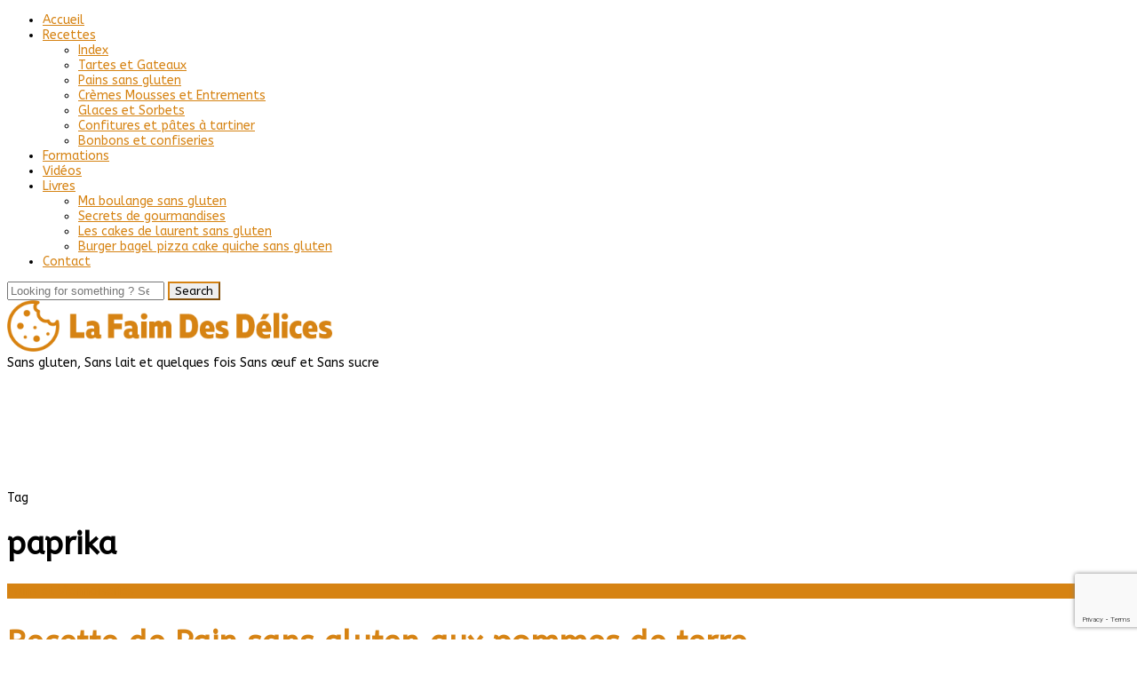

--- FILE ---
content_type: text/html; charset=UTF-8
request_url: https://www.lafaimdesdelices.fr/tag/paprika/
body_size: 14863
content:
<!DOCTYPE html>
<html lang="fr-FR">
<head>
<meta name="viewport" content="width=device-width, initial-scale=1.0, maximum-scale=1.0, user-scalable=no" />
<meta charset="UTF-8" />
<meta name="viewport" content="width=device-width" />
<link rel="profile" href="http://gmpg.org/xfn/11" />
<link rel="pingback" href="https://www.lafaimdesdelices.fr/xmlrpc.php" />
<meta name='robots' content='noindex, follow' />
	<style>img:is([sizes="auto" i], [sizes^="auto," i]) { contain-intrinsic-size: 3000px 1500px }</style>
	
	<!-- This site is optimized with the Yoast SEO plugin v25.7 - https://yoast.com/wordpress/plugins/seo/ -->
	<title>paprika Archives - La Faim Des Délices</title>
	<meta property="og:locale" content="fr_FR" />
	<meta property="og:type" content="article" />
	<meta property="og:title" content="paprika Archives - La Faim Des Délices" />
	<meta property="og:url" content="https://www.lafaimdesdelices.fr/tag/paprika/" />
	<meta property="og:site_name" content="La Faim Des Délices" />
	<meta name="twitter:card" content="summary_large_image" />
	<meta name="twitter:site" content="@laurentdran" />
	<script type="application/ld+json" class="yoast-schema-graph">{"@context":"https://schema.org","@graph":[{"@type":"CollectionPage","@id":"https://www.lafaimdesdelices.fr/tag/paprika/","url":"https://www.lafaimdesdelices.fr/tag/paprika/","name":"paprika Archives - La Faim Des Délices","isPartOf":{"@id":"https://www.lafaimdesdelices.fr/#website"},"primaryImageOfPage":{"@id":"https://www.lafaimdesdelices.fr/tag/paprika/#primaryimage"},"image":{"@id":"https://www.lafaimdesdelices.fr/tag/paprika/#primaryimage"},"thumbnailUrl":"https://www.lafaimdesdelices.fr/wp-content/uploads/2009/11/pain-patate-2.jpg","inLanguage":"fr-FR"},{"@type":"ImageObject","inLanguage":"fr-FR","@id":"https://www.lafaimdesdelices.fr/tag/paprika/#primaryimage","url":"https://www.lafaimdesdelices.fr/wp-content/uploads/2009/11/pain-patate-2.jpg","contentUrl":"https://www.lafaimdesdelices.fr/wp-content/uploads/2009/11/pain-patate-2.jpg","width":550,"height":413},{"@type":"WebSite","@id":"https://www.lafaimdesdelices.fr/#website","url":"https://www.lafaimdesdelices.fr/","name":"La Faim Des Délices","description":"Sans gluten, Sans lait et quelques fois Sans œuf et Sans sucre","potentialAction":[{"@type":"SearchAction","target":{"@type":"EntryPoint","urlTemplate":"https://www.lafaimdesdelices.fr/?s={search_term_string}"},"query-input":{"@type":"PropertyValueSpecification","valueRequired":true,"valueName":"search_term_string"}}],"inLanguage":"fr-FR"}]}</script>
	<!-- / Yoast SEO plugin. -->


<link rel='dns-prefetch' href='//fonts.googleapis.com' />
<link rel="alternate" type="application/rss+xml" title="La Faim Des Délices &raquo; Flux" href="https://www.lafaimdesdelices.fr/feed/" />
<link rel="alternate" type="application/rss+xml" title="La Faim Des Délices &raquo; Flux des commentaires" href="https://www.lafaimdesdelices.fr/comments/feed/" />
<script type="text/javascript" id="wpp-js" src="https://www.lafaimdesdelices.fr/wp-content/plugins/wordpress-popular-posts/assets/js/wpp.js?ver=7.3.3" data-sampling="0" data-sampling-rate="100" data-api-url="https://www.lafaimdesdelices.fr/wp-json/wordpress-popular-posts" data-post-id="0" data-token="0e673d6c9f" data-lang="0" data-debug="1"></script>
<link rel="alternate" type="application/rss+xml" title="La Faim Des Délices &raquo; Flux de l’étiquette paprika" href="https://www.lafaimdesdelices.fr/tag/paprika/feed/" />
<script type="text/javascript">
/* <![CDATA[ */
window._wpemojiSettings = {"baseUrl":"https:\/\/s.w.org\/images\/core\/emoji\/16.0.1\/72x72\/","ext":".png","svgUrl":"https:\/\/s.w.org\/images\/core\/emoji\/16.0.1\/svg\/","svgExt":".svg","source":{"concatemoji":"https:\/\/www.lafaimdesdelices.fr\/wp-includes\/js\/wp-emoji-release.min.js?ver=6.8.3"}};
/*! This file is auto-generated */
!function(s,n){var o,i,e;function c(e){try{var t={supportTests:e,timestamp:(new Date).valueOf()};sessionStorage.setItem(o,JSON.stringify(t))}catch(e){}}function p(e,t,n){e.clearRect(0,0,e.canvas.width,e.canvas.height),e.fillText(t,0,0);var t=new Uint32Array(e.getImageData(0,0,e.canvas.width,e.canvas.height).data),a=(e.clearRect(0,0,e.canvas.width,e.canvas.height),e.fillText(n,0,0),new Uint32Array(e.getImageData(0,0,e.canvas.width,e.canvas.height).data));return t.every(function(e,t){return e===a[t]})}function u(e,t){e.clearRect(0,0,e.canvas.width,e.canvas.height),e.fillText(t,0,0);for(var n=e.getImageData(16,16,1,1),a=0;a<n.data.length;a++)if(0!==n.data[a])return!1;return!0}function f(e,t,n,a){switch(t){case"flag":return n(e,"\ud83c\udff3\ufe0f\u200d\u26a7\ufe0f","\ud83c\udff3\ufe0f\u200b\u26a7\ufe0f")?!1:!n(e,"\ud83c\udde8\ud83c\uddf6","\ud83c\udde8\u200b\ud83c\uddf6")&&!n(e,"\ud83c\udff4\udb40\udc67\udb40\udc62\udb40\udc65\udb40\udc6e\udb40\udc67\udb40\udc7f","\ud83c\udff4\u200b\udb40\udc67\u200b\udb40\udc62\u200b\udb40\udc65\u200b\udb40\udc6e\u200b\udb40\udc67\u200b\udb40\udc7f");case"emoji":return!a(e,"\ud83e\udedf")}return!1}function g(e,t,n,a){var r="undefined"!=typeof WorkerGlobalScope&&self instanceof WorkerGlobalScope?new OffscreenCanvas(300,150):s.createElement("canvas"),o=r.getContext("2d",{willReadFrequently:!0}),i=(o.textBaseline="top",o.font="600 32px Arial",{});return e.forEach(function(e){i[e]=t(o,e,n,a)}),i}function t(e){var t=s.createElement("script");t.src=e,t.defer=!0,s.head.appendChild(t)}"undefined"!=typeof Promise&&(o="wpEmojiSettingsSupports",i=["flag","emoji"],n.supports={everything:!0,everythingExceptFlag:!0},e=new Promise(function(e){s.addEventListener("DOMContentLoaded",e,{once:!0})}),new Promise(function(t){var n=function(){try{var e=JSON.parse(sessionStorage.getItem(o));if("object"==typeof e&&"number"==typeof e.timestamp&&(new Date).valueOf()<e.timestamp+604800&&"object"==typeof e.supportTests)return e.supportTests}catch(e){}return null}();if(!n){if("undefined"!=typeof Worker&&"undefined"!=typeof OffscreenCanvas&&"undefined"!=typeof URL&&URL.createObjectURL&&"undefined"!=typeof Blob)try{var e="postMessage("+g.toString()+"("+[JSON.stringify(i),f.toString(),p.toString(),u.toString()].join(",")+"));",a=new Blob([e],{type:"text/javascript"}),r=new Worker(URL.createObjectURL(a),{name:"wpTestEmojiSupports"});return void(r.onmessage=function(e){c(n=e.data),r.terminate(),t(n)})}catch(e){}c(n=g(i,f,p,u))}t(n)}).then(function(e){for(var t in e)n.supports[t]=e[t],n.supports.everything=n.supports.everything&&n.supports[t],"flag"!==t&&(n.supports.everythingExceptFlag=n.supports.everythingExceptFlag&&n.supports[t]);n.supports.everythingExceptFlag=n.supports.everythingExceptFlag&&!n.supports.flag,n.DOMReady=!1,n.readyCallback=function(){n.DOMReady=!0}}).then(function(){return e}).then(function(){var e;n.supports.everything||(n.readyCallback(),(e=n.source||{}).concatemoji?t(e.concatemoji):e.wpemoji&&e.twemoji&&(t(e.twemoji),t(e.wpemoji)))}))}((window,document),window._wpemojiSettings);
/* ]]> */
</script>
<style id='wp-emoji-styles-inline-css' type='text/css'>

	img.wp-smiley, img.emoji {
		display: inline !important;
		border: none !important;
		box-shadow: none !important;
		height: 1em !important;
		width: 1em !important;
		margin: 0 0.07em !important;
		vertical-align: -0.1em !important;
		background: none !important;
		padding: 0 !important;
	}
</style>
<link rel="stylesheet" href="https://www.lafaimdesdelices.fr/wp-includes/css/dist/block-library/style.min.css?ver=6.8.3">
<style id='classic-theme-styles-inline-css' type='text/css'>
/*! This file is auto-generated */
.wp-block-button__link{color:#fff;background-color:#32373c;border-radius:9999px;box-shadow:none;text-decoration:none;padding:calc(.667em + 2px) calc(1.333em + 2px);font-size:1.125em}.wp-block-file__button{background:#32373c;color:#fff;text-decoration:none}
</style>
<style id='global-styles-inline-css' type='text/css'>
:root{--wp--preset--aspect-ratio--square: 1;--wp--preset--aspect-ratio--4-3: 4/3;--wp--preset--aspect-ratio--3-4: 3/4;--wp--preset--aspect-ratio--3-2: 3/2;--wp--preset--aspect-ratio--2-3: 2/3;--wp--preset--aspect-ratio--16-9: 16/9;--wp--preset--aspect-ratio--9-16: 9/16;--wp--preset--color--black: #000000;--wp--preset--color--cyan-bluish-gray: #abb8c3;--wp--preset--color--white: #ffffff;--wp--preset--color--pale-pink: #f78da7;--wp--preset--color--vivid-red: #cf2e2e;--wp--preset--color--luminous-vivid-orange: #ff6900;--wp--preset--color--luminous-vivid-amber: #fcb900;--wp--preset--color--light-green-cyan: #7bdcb5;--wp--preset--color--vivid-green-cyan: #00d084;--wp--preset--color--pale-cyan-blue: #8ed1fc;--wp--preset--color--vivid-cyan-blue: #0693e3;--wp--preset--color--vivid-purple: #9b51e0;--wp--preset--gradient--vivid-cyan-blue-to-vivid-purple: linear-gradient(135deg,rgba(6,147,227,1) 0%,rgb(155,81,224) 100%);--wp--preset--gradient--light-green-cyan-to-vivid-green-cyan: linear-gradient(135deg,rgb(122,220,180) 0%,rgb(0,208,130) 100%);--wp--preset--gradient--luminous-vivid-amber-to-luminous-vivid-orange: linear-gradient(135deg,rgba(252,185,0,1) 0%,rgba(255,105,0,1) 100%);--wp--preset--gradient--luminous-vivid-orange-to-vivid-red: linear-gradient(135deg,rgba(255,105,0,1) 0%,rgb(207,46,46) 100%);--wp--preset--gradient--very-light-gray-to-cyan-bluish-gray: linear-gradient(135deg,rgb(238,238,238) 0%,rgb(169,184,195) 100%);--wp--preset--gradient--cool-to-warm-spectrum: linear-gradient(135deg,rgb(74,234,220) 0%,rgb(151,120,209) 20%,rgb(207,42,186) 40%,rgb(238,44,130) 60%,rgb(251,105,98) 80%,rgb(254,248,76) 100%);--wp--preset--gradient--blush-light-purple: linear-gradient(135deg,rgb(255,206,236) 0%,rgb(152,150,240) 100%);--wp--preset--gradient--blush-bordeaux: linear-gradient(135deg,rgb(254,205,165) 0%,rgb(254,45,45) 50%,rgb(107,0,62) 100%);--wp--preset--gradient--luminous-dusk: linear-gradient(135deg,rgb(255,203,112) 0%,rgb(199,81,192) 50%,rgb(65,88,208) 100%);--wp--preset--gradient--pale-ocean: linear-gradient(135deg,rgb(255,245,203) 0%,rgb(182,227,212) 50%,rgb(51,167,181) 100%);--wp--preset--gradient--electric-grass: linear-gradient(135deg,rgb(202,248,128) 0%,rgb(113,206,126) 100%);--wp--preset--gradient--midnight: linear-gradient(135deg,rgb(2,3,129) 0%,rgb(40,116,252) 100%);--wp--preset--font-size--small: 13px;--wp--preset--font-size--medium: 20px;--wp--preset--font-size--large: 36px;--wp--preset--font-size--x-large: 42px;--wp--preset--spacing--20: 0.44rem;--wp--preset--spacing--30: 0.67rem;--wp--preset--spacing--40: 1rem;--wp--preset--spacing--50: 1.5rem;--wp--preset--spacing--60: 2.25rem;--wp--preset--spacing--70: 3.38rem;--wp--preset--spacing--80: 5.06rem;--wp--preset--shadow--natural: 6px 6px 9px rgba(0, 0, 0, 0.2);--wp--preset--shadow--deep: 12px 12px 50px rgba(0, 0, 0, 0.4);--wp--preset--shadow--sharp: 6px 6px 0px rgba(0, 0, 0, 0.2);--wp--preset--shadow--outlined: 6px 6px 0px -3px rgba(255, 255, 255, 1), 6px 6px rgba(0, 0, 0, 1);--wp--preset--shadow--crisp: 6px 6px 0px rgba(0, 0, 0, 1);}:where(.is-layout-flex){gap: 0.5em;}:where(.is-layout-grid){gap: 0.5em;}body .is-layout-flex{display: flex;}.is-layout-flex{flex-wrap: wrap;align-items: center;}.is-layout-flex > :is(*, div){margin: 0;}body .is-layout-grid{display: grid;}.is-layout-grid > :is(*, div){margin: 0;}:where(.wp-block-columns.is-layout-flex){gap: 2em;}:where(.wp-block-columns.is-layout-grid){gap: 2em;}:where(.wp-block-post-template.is-layout-flex){gap: 1.25em;}:where(.wp-block-post-template.is-layout-grid){gap: 1.25em;}.has-black-color{color: var(--wp--preset--color--black) !important;}.has-cyan-bluish-gray-color{color: var(--wp--preset--color--cyan-bluish-gray) !important;}.has-white-color{color: var(--wp--preset--color--white) !important;}.has-pale-pink-color{color: var(--wp--preset--color--pale-pink) !important;}.has-vivid-red-color{color: var(--wp--preset--color--vivid-red) !important;}.has-luminous-vivid-orange-color{color: var(--wp--preset--color--luminous-vivid-orange) !important;}.has-luminous-vivid-amber-color{color: var(--wp--preset--color--luminous-vivid-amber) !important;}.has-light-green-cyan-color{color: var(--wp--preset--color--light-green-cyan) !important;}.has-vivid-green-cyan-color{color: var(--wp--preset--color--vivid-green-cyan) !important;}.has-pale-cyan-blue-color{color: var(--wp--preset--color--pale-cyan-blue) !important;}.has-vivid-cyan-blue-color{color: var(--wp--preset--color--vivid-cyan-blue) !important;}.has-vivid-purple-color{color: var(--wp--preset--color--vivid-purple) !important;}.has-black-background-color{background-color: var(--wp--preset--color--black) !important;}.has-cyan-bluish-gray-background-color{background-color: var(--wp--preset--color--cyan-bluish-gray) !important;}.has-white-background-color{background-color: var(--wp--preset--color--white) !important;}.has-pale-pink-background-color{background-color: var(--wp--preset--color--pale-pink) !important;}.has-vivid-red-background-color{background-color: var(--wp--preset--color--vivid-red) !important;}.has-luminous-vivid-orange-background-color{background-color: var(--wp--preset--color--luminous-vivid-orange) !important;}.has-luminous-vivid-amber-background-color{background-color: var(--wp--preset--color--luminous-vivid-amber) !important;}.has-light-green-cyan-background-color{background-color: var(--wp--preset--color--light-green-cyan) !important;}.has-vivid-green-cyan-background-color{background-color: var(--wp--preset--color--vivid-green-cyan) !important;}.has-pale-cyan-blue-background-color{background-color: var(--wp--preset--color--pale-cyan-blue) !important;}.has-vivid-cyan-blue-background-color{background-color: var(--wp--preset--color--vivid-cyan-blue) !important;}.has-vivid-purple-background-color{background-color: var(--wp--preset--color--vivid-purple) !important;}.has-black-border-color{border-color: var(--wp--preset--color--black) !important;}.has-cyan-bluish-gray-border-color{border-color: var(--wp--preset--color--cyan-bluish-gray) !important;}.has-white-border-color{border-color: var(--wp--preset--color--white) !important;}.has-pale-pink-border-color{border-color: var(--wp--preset--color--pale-pink) !important;}.has-vivid-red-border-color{border-color: var(--wp--preset--color--vivid-red) !important;}.has-luminous-vivid-orange-border-color{border-color: var(--wp--preset--color--luminous-vivid-orange) !important;}.has-luminous-vivid-amber-border-color{border-color: var(--wp--preset--color--luminous-vivid-amber) !important;}.has-light-green-cyan-border-color{border-color: var(--wp--preset--color--light-green-cyan) !important;}.has-vivid-green-cyan-border-color{border-color: var(--wp--preset--color--vivid-green-cyan) !important;}.has-pale-cyan-blue-border-color{border-color: var(--wp--preset--color--pale-cyan-blue) !important;}.has-vivid-cyan-blue-border-color{border-color: var(--wp--preset--color--vivid-cyan-blue) !important;}.has-vivid-purple-border-color{border-color: var(--wp--preset--color--vivid-purple) !important;}.has-vivid-cyan-blue-to-vivid-purple-gradient-background{background: var(--wp--preset--gradient--vivid-cyan-blue-to-vivid-purple) !important;}.has-light-green-cyan-to-vivid-green-cyan-gradient-background{background: var(--wp--preset--gradient--light-green-cyan-to-vivid-green-cyan) !important;}.has-luminous-vivid-amber-to-luminous-vivid-orange-gradient-background{background: var(--wp--preset--gradient--luminous-vivid-amber-to-luminous-vivid-orange) !important;}.has-luminous-vivid-orange-to-vivid-red-gradient-background{background: var(--wp--preset--gradient--luminous-vivid-orange-to-vivid-red) !important;}.has-very-light-gray-to-cyan-bluish-gray-gradient-background{background: var(--wp--preset--gradient--very-light-gray-to-cyan-bluish-gray) !important;}.has-cool-to-warm-spectrum-gradient-background{background: var(--wp--preset--gradient--cool-to-warm-spectrum) !important;}.has-blush-light-purple-gradient-background{background: var(--wp--preset--gradient--blush-light-purple) !important;}.has-blush-bordeaux-gradient-background{background: var(--wp--preset--gradient--blush-bordeaux) !important;}.has-luminous-dusk-gradient-background{background: var(--wp--preset--gradient--luminous-dusk) !important;}.has-pale-ocean-gradient-background{background: var(--wp--preset--gradient--pale-ocean) !important;}.has-electric-grass-gradient-background{background: var(--wp--preset--gradient--electric-grass) !important;}.has-midnight-gradient-background{background: var(--wp--preset--gradient--midnight) !important;}.has-small-font-size{font-size: var(--wp--preset--font-size--small) !important;}.has-medium-font-size{font-size: var(--wp--preset--font-size--medium) !important;}.has-large-font-size{font-size: var(--wp--preset--font-size--large) !important;}.has-x-large-font-size{font-size: var(--wp--preset--font-size--x-large) !important;}
:where(.wp-block-post-template.is-layout-flex){gap: 1.25em;}:where(.wp-block-post-template.is-layout-grid){gap: 1.25em;}
:where(.wp-block-columns.is-layout-flex){gap: 2em;}:where(.wp-block-columns.is-layout-grid){gap: 2em;}
:root :where(.wp-block-pullquote){font-size: 1.5em;line-height: 1.6;}
</style>
<link rel="stylesheet" href="https://www.lafaimdesdelices.fr/wp-content/plugins/woocustomizer/assets/css/frontend.css?ver=2.6.3">
<link rel="stylesheet" href="https://www.lafaimdesdelices.fr/wp-content/plugins/contact-form-7/includes/css/styles.css?ver=6.1.1">
<link rel="stylesheet" href="https://www.lafaimdesdelices.fr/wp-content/plugins/cookie-law-info/legacy/public/css/cookie-law-info-public.css?ver=3.3.3">
<link rel="stylesheet" href="https://www.lafaimdesdelices.fr/wp-content/plugins/cookie-law-info/legacy/public/css/cookie-law-info-gdpr.css?ver=3.3.3">
<link rel="stylesheet" href="https://www.lafaimdesdelices.fr/wp-content/plugins/responsive-lightbox/assets/swipebox/swipebox.min.css?ver=1.5.2">
<link rel="stylesheet" href="https://www.lafaimdesdelices.fr/wp-content/plugins/subscribe-to-comments-reloaded/includes/css/font-awesome.min.css?ver=6.8.3">
<link rel="stylesheet" href="https://www.lafaimdesdelices.fr/wp-content/plugins/subscribe-to-comments-reloaded/includes/css/stcr-style.css?ver=6.8.3">
<link rel="stylesheet" href="https://www.lafaimdesdelices.fr/wp-content/plugins/woocommerce/assets/css/woocommerce-layout.css?ver=10.1.3">
<link rel="stylesheet" href="https://www.lafaimdesdelices.fr/wp-content/plugins/woocommerce/assets/css/woocommerce-smallscreen.css?ver=10.1.3" media="only screen and (max-width: 768px)">
<link rel="stylesheet" href="https://www.lafaimdesdelices.fr/wp-content/plugins/woocommerce/assets/css/woocommerce.css?ver=10.1.3">
<style id='woocommerce-inline-inline-css' type='text/css'>
.woocommerce form .form-row .required { visibility: visible; }
</style>
<link rel="stylesheet" href="https://www.lafaimdesdelices.fr/wp-content/plugins/wp-ultimate-recipe/assets/wpurp-public-forced.css?ver=3.13.0">
<link rel="stylesheet" href="https://www.lafaimdesdelices.fr/wp-content/plugins/wp-ultimate-recipe/vendor/font-awesome/css/font-awesome.min.css?ver=3.13.0">
<link rel="stylesheet" href="https://fonts.googleapis.com/css?family=Open+Sans&#038;ver=3.13.0">
<link rel="stylesheet" href="https://www.lafaimdesdelices.fr/wp-content/plugins/wordpress-popular-posts/assets/css/wpp.css?ver=7.3.3">
<link rel="stylesheet" href="https://www.lafaimdesdelices.fr/wp-content/plugins/woocommerce/assets/css/brands.css?ver=10.1.3">
<link rel="stylesheet" href="https://www.lafaimdesdelices.fr/wp-content/themes/piemont/style.css?ver=6.8.3">
<link rel="stylesheet" href="https://www.lafaimdesdelices.fr/wp-content/themes/piemont/css/bootstrap.css?ver=6.8.3">
<link rel="stylesheet" href="//fonts.googleapis.com/css?family=ABeeZee%3A400%7CABeeZee%3A400%2C400italic%2C700%2C700italic&#038;ver=1.0">
<link rel="stylesheet" href="https://www.lafaimdesdelices.fr/wp-content/themes/piemont/js/owl-carousel/owl.carousel.css?ver=6.8.3">
<link rel="stylesheet" href="https://www.lafaimdesdelices.fr/wp-content/themes/piemont/js/owl-carousel/owl.theme.css?ver=6.8.3">
<link rel="stylesheet" href="https://www.lafaimdesdelices.fr/wp-content/themes/piemont-enfant/style.css?ver=1.0">
<link rel="stylesheet" href="https://www.lafaimdesdelices.fr/wp-content/themes/piemont/responsive.css?ver=all">
<link rel="stylesheet" href="https://www.lafaimdesdelices.fr/wp-content/themes/piemont/css/animations.css?ver=6.8.3">
<link rel="stylesheet" href="https://www.lafaimdesdelices.fr/wp-content/themes/piemont/css/font-awesome.css?ver=6.8.3">
<link rel="stylesheet" href="https://www.lafaimdesdelices.fr/wp-content/themes/piemont/js/select2/select2.css?ver=6.8.3">
<link rel="stylesheet" href="https://www.lafaimdesdelices.fr/wp-content/themes/piemont/css/offcanvasmenu.css?ver=6.8.3">
<link rel="stylesheet" href="https://www.lafaimdesdelices.fr/wp-content/themes/piemont/css/nanoscroller.css?ver=6.8.3">
<link rel="stylesheet" href="https://www.lafaimdesdelices.fr/wp-content/themes/piemont/css/idangerous.swiper.css?ver=6.8.3">
<link rel="stylesheet" href="https://www.lafaimdesdelices.fr/wp-includes/css/dashicons.min.css?ver=6.8.3">
<link rel="stylesheet" href="https://www.lafaimdesdelices.fr/wp-includes/js/thickbox/thickbox.css?ver=6.8.3">
<style id='wcz-customizer-custom-css-inline-css' type='text/css'>
body.post-type-archive-product .woocommerce-breadcrumb{display:none !important;}body.post-type-archive-product header.woocommerce-products-header .woocommerce-products-header__title{display:none !important;}div.wcz-new-product-badge span{background-color:#dd3333;color:#FFFFFF !important;}body.single-product .woocommerce-breadcrumb{display:none !important;}body.single-product .product_meta .posted_in{display:none !important;}body.single-product a.wcz-continue{margin-bottom:20px;}
</style>
<link rel="stylesheet" href="https://www.lafaimdesdelices.fr/wp-content/uploads/style-cache-.css?ver=6.8.3">
<script type="text/javascript" src="https://www.lafaimdesdelices.fr/wp-includes/js/jquery/jquery.min.js?ver=3.7.1" id="jquery-core-js"></script>
<script type="text/javascript" src="https://www.lafaimdesdelices.fr/wp-includes/js/jquery/jquery-migrate.min.js?ver=3.4.1" id="jquery-migrate-js"></script>
<script type="text/javascript" id="cookie-law-info-js-extra">
/* <![CDATA[ */
var Cli_Data = {"nn_cookie_ids":[],"cookielist":[],"non_necessary_cookies":[],"ccpaEnabled":"","ccpaRegionBased":"","ccpaBarEnabled":"","strictlyEnabled":["necessary","obligatoire"],"ccpaType":"gdpr","js_blocking":"1","custom_integration":"","triggerDomRefresh":"","secure_cookies":""};
var cli_cookiebar_settings = {"animate_speed_hide":"500","animate_speed_show":"500","background":"#000000","border":"#b1a6a6c2","border_on":"","button_1_button_colour":"#61a229","button_1_button_hover":"#4e8221","button_1_link_colour":"#fff","button_1_as_button":"1","button_1_new_win":"","button_2_button_colour":"#333","button_2_button_hover":"#292929","button_2_link_colour":"#ffffff","button_2_as_button":"","button_2_hidebar":"","button_3_button_colour":"#000000","button_3_button_hover":"#000000","button_3_link_colour":"#ffffff","button_3_as_button":"1","button_3_new_win":"","button_4_button_colour":"#dedfe0","button_4_button_hover":"#b2b2b3","button_4_link_colour":"#333333","button_4_as_button":"1","button_7_button_colour":"#61a229","button_7_button_hover":"#4e8221","button_7_link_colour":"#fff","button_7_as_button":"1","button_7_new_win":"","font_family":"inherit","header_fix":"","notify_animate_hide":"1","notify_animate_show":"","notify_div_id":"#cookie-law-info-bar","notify_position_horizontal":"right","notify_position_vertical":"bottom","scroll_close":"","scroll_close_reload":"","accept_close_reload":"","reject_close_reload":"","showagain_tab":"","showagain_background":"#fff","showagain_border":"#000","showagain_div_id":"#cookie-law-info-again","showagain_x_position":"100px","text":"#ffffff","show_once_yn":"","show_once":"10000","logging_on":"","as_popup":"","popup_overlay":"1","bar_heading_text":"","cookie_bar_as":"banner","popup_showagain_position":"bottom-right","widget_position":"left"};
var log_object = {"ajax_url":"https:\/\/www.lafaimdesdelices.fr\/wp-admin\/admin-ajax.php"};
/* ]]> */
</script>
<script type="text/javascript" src="https://www.lafaimdesdelices.fr/wp-content/plugins/cookie-law-info/legacy/public/js/cookie-law-info-public.js?ver=3.3.3" id="cookie-law-info-js"></script>
<script type="text/javascript" src="https://www.lafaimdesdelices.fr/wp-content/plugins/responsive-lightbox/assets/swipebox/jquery.swipebox.min.js?ver=1.5.2" id="responsive-lightbox-swipebox-js"></script>
<script type="text/javascript" src="https://www.lafaimdesdelices.fr/wp-includes/js/underscore.min.js?ver=1.13.7" id="underscore-js"></script>
<script type="text/javascript" src="https://www.lafaimdesdelices.fr/wp-content/plugins/responsive-lightbox/assets/infinitescroll/infinite-scroll.pkgd.min.js?ver=4.0.1" id="responsive-lightbox-infinite-scroll-js"></script>
<script type="text/javascript" id="responsive-lightbox-js-before">
/* <![CDATA[ */
var rlArgs = {"script":"swipebox","selector":"lightbox","customEvents":"","activeGalleries":true,"animation":true,"hideCloseButtonOnMobile":false,"removeBarsOnMobile":false,"hideBars":true,"hideBarsDelay":5000,"videoMaxWidth":1080,"useSVG":true,"loopAtEnd":false,"woocommerce_gallery":false,"ajaxurl":"https:\/\/www.lafaimdesdelices.fr\/wp-admin\/admin-ajax.php","nonce":"6a51838686","preview":false,"postId":1152,"scriptExtension":false};
/* ]]> */
</script>
<script type="text/javascript" src="https://www.lafaimdesdelices.fr/wp-content/plugins/responsive-lightbox/js/front.js?ver=2.5.2" id="responsive-lightbox-js"></script>
<script type="text/javascript" src="https://www.lafaimdesdelices.fr/wp-content/plugins/woocommerce/assets/js/jquery-blockui/jquery.blockUI.min.js?ver=2.7.0-wc.10.1.3" id="jquery-blockui-js" defer="defer" data-wp-strategy="defer"></script>
<script type="text/javascript" id="wc-add-to-cart-js-extra">
/* <![CDATA[ */
var wc_add_to_cart_params = {"ajax_url":"\/wp-admin\/admin-ajax.php","wc_ajax_url":"\/?wc-ajax=%%endpoint%%","i18n_view_cart":"Voir le panier","cart_url":"https:\/\/www.lafaimdesdelices.fr\/cart\/","is_cart":"","cart_redirect_after_add":"yes"};
/* ]]> */
</script>
<script type="text/javascript" src="https://www.lafaimdesdelices.fr/wp-content/plugins/woocommerce/assets/js/frontend/add-to-cart.min.js?ver=10.1.3" id="wc-add-to-cart-js" defer="defer" data-wp-strategy="defer"></script>
<script type="text/javascript" src="https://www.lafaimdesdelices.fr/wp-content/plugins/woocommerce/assets/js/js-cookie/js.cookie.min.js?ver=2.1.4-wc.10.1.3" id="js-cookie-js" defer="defer" data-wp-strategy="defer"></script>
<script type="text/javascript" id="woocommerce-js-extra">
/* <![CDATA[ */
var woocommerce_params = {"ajax_url":"\/wp-admin\/admin-ajax.php","wc_ajax_url":"\/?wc-ajax=%%endpoint%%","i18n_password_show":"Afficher le mot de passe","i18n_password_hide":"Masquer le mot de passe"};
/* ]]> */
</script>
<script type="text/javascript" src="https://www.lafaimdesdelices.fr/wp-content/plugins/woocommerce/assets/js/frontend/woocommerce.min.js?ver=10.1.3" id="woocommerce-js" defer="defer" data-wp-strategy="defer"></script>
<script type="text/javascript" src="https://www.lafaimdesdelices.fr/wp-content/plugins/wp-retina-2x/app/picturefill.min.js?ver=1741900907" id="wr2x-picturefill-js-js"></script>
<script type="text/javascript" src="https://www.lafaimdesdelices.fr/wp-content/uploads/js-cache-.js?ver=6.8.3" id="js-cache--js"></script>
<link rel="https://api.w.org/" href="https://www.lafaimdesdelices.fr/wp-json/" /><link rel="alternate" title="JSON" type="application/json" href="https://www.lafaimdesdelices.fr/wp-json/wp/v2/tags/94" /><link rel="EditURI" type="application/rsd+xml" title="RSD" href="https://www.lafaimdesdelices.fr/xmlrpc.php?rsd" />
<meta name="generator" content="WordPress 6.8.3" />
<meta name="generator" content="WooCommerce 10.1.3" />

		<!-- GA Google Analytics @ https://m0n.co/ga -->
		<script>
			(function(i,s,o,g,r,a,m){i['GoogleAnalyticsObject']=r;i[r]=i[r]||function(){
			(i[r].q=i[r].q||[]).push(arguments)},i[r].l=1*new Date();a=s.createElement(o),
			m=s.getElementsByTagName(o)[0];a.async=1;a.src=g;m.parentNode.insertBefore(a,m)
			})(window,document,'script','https://www.google-analytics.com/analytics.js','ga');
			ga('create', 'UA-7212853-3', 'auto');
			ga('send', 'pageview');
		</script>

	            <style id="wpp-loading-animation-styles">@-webkit-keyframes bgslide{from{background-position-x:0}to{background-position-x:-200%}}@keyframes bgslide{from{background-position-x:0}to{background-position-x:-200%}}.wpp-widget-block-placeholder,.wpp-shortcode-placeholder{margin:0 auto;width:60px;height:3px;background:#dd3737;background:linear-gradient(90deg,#dd3737 0%,#571313 10%,#dd3737 100%);background-size:200% auto;border-radius:3px;-webkit-animation:bgslide 1s infinite linear;animation:bgslide 1s infinite linear}</style>
            	<noscript><style>.woocommerce-product-gallery{ opacity: 1 !important; }</style></noscript>
	<link rel="icon" href="https://www.lafaimdesdelices.fr/wp-content/uploads/2020/09/cropped-logo-blog-32x32.png" sizes="32x32" />
<link rel="icon" href="https://www.lafaimdesdelices.fr/wp-content/uploads/2020/09/cropped-logo-blog-192x192.png" sizes="192x192" />
<link rel="apple-touch-icon" href="https://www.lafaimdesdelices.fr/wp-content/uploads/2020/09/cropped-logo-blog-180x180.png" />
<meta name="msapplication-TileImage" content="https://www.lafaimdesdelices.fr/wp-content/uploads/2020/09/cropped-logo-blog-270x270.png" />
</head>
<body class="archive tag tag-paprika tag-94 wp-theme-piemont wp-child-theme-piemont-enfant theme-piemont wcz-woocommerce wcz-soldout-style-plain woocommerce-no-js blog-style-5 blog-slider-enable">


<div class="header-menu-bg sticky-header menu_black">
  <div class="header-menu">
    <div class="container">
      <div class="row">
          <div class="col-md-6">
          <div class="menu-top-menu-container-toggle"></div>
          <div class="menu-top-menu-container"><ul id="menu-top-menu" class="links"><li id="menu-item-3262" class="menu-item menu-item-type-custom menu-item-object-custom menu-item-home menu-item-3262"><a href="https://www.lafaimdesdelices.fr/">Accueil</a></li>
<li id="menu-item-3263" class="menu-item menu-item-type-custom menu-item-object-custom menu-item-home menu-item-has-children menu-item-3263"><a href="https://www.lafaimdesdelices.fr">Recettes</a>
<ul class="sub-menu">
	<li id="menu-item-3264" class="menu-item menu-item-type-post_type menu-item-object-page menu-item-3264"><a href="https://www.lafaimdesdelices.fr/index-recettes-sans-gluten/">Index</a></li>
	<li id="menu-item-3265" class="menu-item menu-item-type-taxonomy menu-item-object-category menu-item-3265"><a href="https://www.lafaimdesdelices.fr/category/tarte-gateau/">Tartes et Gateaux</a></li>
	<li id="menu-item-3266" class="menu-item menu-item-type-taxonomy menu-item-object-category menu-item-3266"><a href="https://www.lafaimdesdelices.fr/category/pain-viennoiserie/">Pains sans gluten</a></li>
	<li id="menu-item-3268" class="menu-item menu-item-type-taxonomy menu-item-object-category menu-item-3268"><a href="https://www.lafaimdesdelices.fr/category/creme-mouse-entrement/">Crèmes Mousses et Entrements</a></li>
	<li id="menu-item-3267" class="menu-item menu-item-type-taxonomy menu-item-object-category menu-item-3267"><a href="https://www.lafaimdesdelices.fr/category/glace-sorbet/">Glaces et Sorbets</a></li>
	<li id="menu-item-3270" class="menu-item menu-item-type-taxonomy menu-item-object-category menu-item-3270"><a href="https://www.lafaimdesdelices.fr/category/confitures-pates-a-tartiner/">Confitures et pâtes à tartiner</a></li>
	<li id="menu-item-3273" class="menu-item menu-item-type-taxonomy menu-item-object-category menu-item-3273"><a href="https://www.lafaimdesdelices.fr/category/bonbons-et-confiseries/">Bonbons et confiseries</a></li>
</ul>
</li>
<li id="menu-item-36842" class="menu-item menu-item-type-custom menu-item-object-custom menu-item-36842"><a href="https://laurentdran.com/pv-formation-pain-sans-gluten/">Formations</a></li>
<li id="menu-item-36591" class="menu-item menu-item-type-post_type menu-item-object-page menu-item-36591"><a href="https://www.lafaimdesdelices.fr/videos-youtube/">Vidéos</a></li>
<li id="menu-item-3279" class="menu-item menu-item-type-custom menu-item-object-custom menu-item-has-children menu-item-3279"><a href="https://www.lafaimdesdelices.fr/mes-livres-de-recettes-sans-gluten-ni-lactose/">Livres</a>
<ul class="sub-menu">
	<li id="menu-item-3290" class="menu-item menu-item-type-post_type menu-item-object-page menu-item-3290"><a href="https://www.lafaimdesdelices.fr/ma-boulange-sans-gluten-livre/">Ma boulange sans gluten</a></li>
	<li id="menu-item-3299" class="menu-item menu-item-type-post_type menu-item-object-page menu-item-3299"><a href="https://www.lafaimdesdelices.fr/secrets-de-gourmandises-livre/">Secrets de gourmandises</a></li>
	<li id="menu-item-3455" class="menu-item menu-item-type-post_type menu-item-object-page menu-item-3455"><a href="https://www.lafaimdesdelices.fr/les-cakes-de-laurent-sans-gluten-livre/">Les cakes de laurent sans gluten</a></li>
	<li id="menu-item-3641" class="menu-item menu-item-type-post_type menu-item-object-page menu-item-3641"><a href="https://www.lafaimdesdelices.fr/burger-bagel-pizza-cake-quiche-sans-gluten/">Burger bagel pizza cake quiche sans gluten</a></li>
</ul>
</li>
<li id="menu-item-3275" class="menu-item menu-item-type-post_type menu-item-object-page menu-item-3275"><a href="https://www.lafaimdesdelices.fr/contact/">Contact</a></li>
</ul></div>        </div>
        <div class="col-md-6">

            <div class="header-info-text"><a href="https://www.facebook.com/Laurent-Dran-Sans-gluten-143809423616/?ref=bookmarks" target="_blank" class="a-facebook"><i class="fa fa-facebook"></i></a><a href="https://www.linkedin.com/in/laurent-dran-2124486/" target="_blank" class="a-linkedin"><i class="fa fa-linkedin"></i></a><a href="https://www.instagram.com/laurentdran/?hl=fr" target="_blank" class="a-instagram"><i class="fa fa-instagram"></i></a><a href="https://www.pinterest.fr/laurent31/" target="_blank" class="a-pinterest"><i class="fa fa-pinterest"></i></a><a href="https://www.youtube.com/user/lafaimdesdelices/?sub_confirmation=1" target="_blank" class="a-youtube"><i class="fa fa-youtube"></i></a></div>            <div class="search-bar-header">
              	<form method="get" id="searchform" class="searchform" action="https://www.lafaimdesdelices.fr/" role="search">
		<input type="search" class="field" name="s" value="" id="s" placeholder="Looking for something ? Search away?" />
		<input type="submit" class="submit btn" id="searchsubmit" value="Search" />
	</form>
            </div>
        </div>


      </div>
    </div>
  </div>
</div>

<header>
<div class="container header-logo-center">
  <div class="row">
    <div class="col-md-12">

      <div class="header-left">
              </div>

      <div class="header-center">
            <div class="logo">
    <a class="logo-link" href="https://www.lafaimdesdelices.fr"><img src="https://www.lafaimdesdelices.fr/wp-content/uploads/2020/09/logo-blog.png" alt="La Faim Des Délices"></a>
    <div class="header-blog-info">Sans gluten, Sans lait et quelques fois Sans œuf et Sans sucre</div>    </div>
          </div>

      <div class="header-right">
            <ul class="header-nav">
            </ul>
      </div>
    </div>
  </div>

</div>

    
    </header>
<div class="content-block">
<div class="container-fluid container-page-item-title">
	<div class="row">
	<div class="col-md-12">
	<div class="page-item-title-archive">

	      <p>Tag</p><h1>paprika</h1>
	</div>
	</div>
	</div>
</div>
<div class="container">
	<div class="row">
		<div class="col-md-9">
		<div class="blog-posts-list">
					
								
					<div class="content-block blog-post clearfix blog-post-2-column-layout">
	<article id="post-1152" class="post-1152 post type-post status-publish format-standard has-post-thumbnail hentry category-pain-viennoiserie tag-paprika tag-sans-gluten tag-sans-lait">

		<div class="post-content-wrapper">
									
						<div class="post-content">

				
				<div class="post-categories"><a href="https://www.lafaimdesdelices.fr/category/pain-viennoiserie/" rel="category tag">Pains et Viennoiseries</a></div>

				

				<h1 class="entry-title post-header-title"><a href="https://www.lafaimdesdelices.fr/pain-viennoiserie/recette-de-pain-sans-gluten-pommes-terre/" rel="bookmark">Recette de Pain sans gluten aux pommes de terre</a></h1>

									<div class="post-info clearfix">
						<span>23 novembre 2009</span>
					</div>
				
								<div class="blog-post-thumb">
							<a href="https://www.lafaimdesdelices.fr/pain-viennoiserie/recette-de-pain-sans-gluten-pommes-terre/" rel="bookmark">
							<img width="550" height="413" src="https://www.lafaimdesdelices.fr/wp-content/uploads/2009/11/pain-patate-2.jpg" class="attachment-blog-thumb size-blog-thumb wp-post-image" alt="" decoding="async" fetchpriority="high" srcset="https://www.lafaimdesdelices.fr/wp-content/uploads/2009/11/pain-patate-2.jpg 550w, https://www.lafaimdesdelices.fr/wp-content/uploads/2009/11/pain-patate-2-300x225.jpg 300w, https://www.lafaimdesdelices.fr/wp-content/uploads/2009/11/pain-patate-2-150x113.jpg 150w, https://www.lafaimdesdelices.fr/wp-content/uploads/2009/11/pain-patate-2-400x300.jpg 400w" sizes="(max-width: 550px) 100vw, 550px" />							</a>

						</div>				<div class="entry-content">
					<p>Pour continuer dans la découverte de nouvelles saveurs dans les pains sans gluten, voici le pain aux pommes de terre Roseval. Après différents essais de recettes, j&rsquo;ai opté pour celle proposée sur le site internet de Schaer.</p>
<a class="more-link" href="https://www.lafaimdesdelices.fr/pain-viennoiserie/recette-de-pain-sans-gluten-pommes-terre/">Read more</a>				</div><!-- .entry-content -->

				<div class="blog-post-bottom clearfix">
																	<span class="comments-count"><a href="https://www.lafaimdesdelices.fr/pain-viennoiserie/recette-de-pain-sans-gluten-pommes-terre/#comments">40 Comments</a></span>
																																												    <div class="post-social-wrapper">
        <div class="post-social-title show-social-share">
            <a><i class="fa fa-share-alt"></i> Share</a>
        </div>
        <div class="post-social">
            <a title="Share this" href="https://www.lafaimdesdelices.fr/pain-viennoiserie/recette-de-pain-sans-gluten-pommes-terre/" data-title="Recette de Pain sans gluten aux pommes de terre" class="facebook-share"> <i class="fa fa-facebook"></i></a>
            <a title="Tweet this" href="https://www.lafaimdesdelices.fr/pain-viennoiserie/recette-de-pain-sans-gluten-pommes-terre/" data-title="Recette de Pain sans gluten aux pommes de terre" class="twitter-share"> <i class="fa fa-twitter"></i></a>
            <a title="Share with Google Plus" href="https://www.lafaimdesdelices.fr/pain-viennoiserie/recette-de-pain-sans-gluten-pommes-terre/" data-title="Recette de Pain sans gluten aux pommes de terre" class="googleplus-share"> <i class="fa fa-google-plus"></i></a>
            <a title="Pin this" href="https://www.lafaimdesdelices.fr/pain-viennoiserie/recette-de-pain-sans-gluten-pommes-terre/" data-title="Recette de Pain sans gluten aux pommes de terre" data-image="https://www.lafaimdesdelices.fr/wp-content/uploads/2009/11/pain-patate-2.jpg" class="pinterest-share"> <i class="fa fa-pinterest"></i></a>
        </div>
        <div class="clear"></div>
    </div>
																</div>

			</div>

		</div>

	</article>
</div>


				


					</div>
				</div>
				<div class="col-md-3 main-sidebar sidebar">
		<ul id="main-sidebar">
		  <li id="custom_html-4" class="widget_text widget widget_custom_html"><h2 class="widgettitle">Laurent dran</h2>
<div class="textwidget custom-html-widget"><div style="text-align:center;font-size:20px;font-weight:bold"><a href="https://www.lafaimdesdelices.fr/a-propos/">Qui est l'auteur ?</a>
</div>
<p style="text-align:center">
	<img src="https://www.lafaimdesdelices.fr/image/portrait-blog-right-menu.jpg"/>
</p></div></li>
<li id="custom_html-3" class="widget_text widget widget_custom_html"><h2 class="widgettitle">Mes Livres</h2>
<div class="textwidget custom-html-widget"><p style="text-align:center">
	<a href="https://www.lafaimdesdelices.fr/produit/secrets-de-gourmandises/">
	<img alt ="Livre - Secrets de gourmandises" src="https://www.lafaimdesdelices.fr/image/couv-livre-site-blog2.jpg"/></a>
</p>
<p style="text-align:center">
	<a href="https://www.lafaimdesdelices.fr/produit/cakes-de-laurent/">
	<img alt ="Livre - Les cakes de laurent" src="https://www.lafaimdesdelices.fr/image/couverture-les-cakes-de-laurent-right-menu.jpg"/></a>
</p>
<p style="text-align:center">
	<a href="https://www.lafaimdesdelices.fr/produit/ma-boulange-sans-gluten/">
		<img alt="Livre - Ma boulange sans gluten" src="https://www.lafaimdesdelices.fr/image/couv-livre-boulange-sans-gluten.jpg"/></a>
</p>
<p style="text-align:center">
	<a  href="https://www.lafaimdesdelices.fr/produit/burger-bagel-pizza-cake-quiche/">
	<img alt="Livre - Burger Bagel Pizza Cake Quiche" src="https://www.lafaimdesdelices.fr/image/couverture-burger-bagel-pizza-sans-gluten-right-menu.jpg"/></a>
</p></div></li>
		</ul>
		</div>
			</div>
</div>
</div>

<div class="container-fluid container-fluid-footer">
  <div class="row">
            <footer class="footer-style-big">
      <div class="container">
      <div class="row">
                    <div class="col-md-6 footer-menu">
            <div class="menu-footer-menu-container"><ul id="menu-footer-menu" class="footer-links"><li id="menu-item-36627" class="menu-item menu-item-type-custom menu-item-object-custom menu-item-home menu-item-36627"><a href="https://www.lafaimdesdelices.fr/">Accueil</a></li>
<li id="menu-item-36626" class="menu-item menu-item-type-post_type menu-item-object-page menu-item-36626"><a href="https://www.lafaimdesdelices.fr/mes-livres-de-recettes-sans-gluten-ni-lactose/">Livres</a></li>
<li id="menu-item-36625" class="menu-item menu-item-type-post_type menu-item-object-page menu-item-36625"><a href="https://www.lafaimdesdelices.fr/videos-youtube/">Vidéos</a></li>
<li id="menu-item-36843" class="menu-item menu-item-type-custom menu-item-object-custom menu-item-36843"><a href="https://laurentdran.com/pv-formation-pain-sans-gluten/">Formations</a></li>
<li id="menu-item-3282" class="menu-item menu-item-type-post_type menu-item-object-page menu-item-3282"><a href="https://www.lafaimdesdelices.fr/contact/">Contact</a></li>
</ul></div>          </div>
          <div class="col-md-6 copyright">
              Les textes, recettes et photos sont la propriété de Laurent DRAN et du site 'La faim des délices'.
Aucun droit de copie ou de réutilisation de tout ou partie de ce site sans autorisation
lafaimdesdelices.fr © 2009-2021 - <a href="https://www.lafaimdesdelices.fr/mentions-legales">Mentions légales</a>          </div>
                    <div class="col-md-12 footer-top-button">
             <div id="footer-top-button"></div>
          </div>
                </div>
      </div>
      <a id="top-link" href="#top"></a>
    </footer>

  </div>
</div>

<script type="speculationrules">
{"prefetch":[{"source":"document","where":{"and":[{"href_matches":"\/*"},{"not":{"href_matches":["\/wp-*.php","\/wp-admin\/*","\/wp-content\/uploads\/*","\/wp-content\/*","\/wp-content\/plugins\/*","\/wp-content\/themes\/piemont-enfant\/*","\/wp-content\/themes\/piemont\/*","\/*\\?(.+)"]}},{"not":{"selector_matches":"a[rel~=\"nofollow\"]"}},{"not":{"selector_matches":".no-prefetch, .no-prefetch a"}}]},"eagerness":"conservative"}]}
</script>
<!--googleoff: all--><div id="cookie-law-info-bar" data-nosnippet="true"><span><div class="cli-bar-container cli-style-v2"><div class="cli-bar-message">Nous utilisons des cookies sur notre site Web pour vous offrir l'expérience la plus pertinente en mémorisant vos préférences et vos visites répétées. En cliquant sur "Accepter tout", vous consentez à l'utilisation de TOUS les cookies. Toutefois, vous pouvez visiter "Personnaliser" pour fournir un consentement contrôlé.</div><div class="cli-bar-btn_container"><a id="wt-cli-accept-all-btn" role='button' data-cli_action="accept_all" class="wt-cli-element medium cli-plugin-button wt-cli-accept-all-btn cookie_action_close_header cli_action_button">Accepter tout</a> <a role='button' class="medium cli-plugin-button cli-plugin-main-button cli_settings_button" style="margin:0px 5px 0px 0px">Personnaliser</a></div></div></span></div><div id="cookie-law-info-again" data-nosnippet="true"><span id="cookie_hdr_showagain">Manage consent</span></div><div class="cli-modal" data-nosnippet="true" id="cliSettingsPopup" tabindex="-1" role="dialog" aria-labelledby="cliSettingsPopup" aria-hidden="true">
  <div class="cli-modal-dialog" role="document">
	<div class="cli-modal-content cli-bar-popup">
		  <button type="button" class="cli-modal-close" id="cliModalClose">
			<svg class="" viewBox="0 0 24 24"><path d="M19 6.41l-1.41-1.41-5.59 5.59-5.59-5.59-1.41 1.41 5.59 5.59-5.59 5.59 1.41 1.41 5.59-5.59 5.59 5.59 1.41-1.41-5.59-5.59z"></path><path d="M0 0h24v24h-24z" fill="none"></path></svg>
			<span class="wt-cli-sr-only">Fermer</span>
		  </button>
		  <div class="cli-modal-body">
			<div class="cli-container-fluid cli-tab-container">
	<div class="cli-row">
		<div class="cli-col-12 cli-align-items-stretch cli-px-0">
			<div class="cli-privacy-overview">
				<h4>Privacy Overview</h4>				<div class="cli-privacy-content">
					<div class="cli-privacy-content-text">This website uses cookies to improve your experience while you navigate through the website. Out of these, the cookies that are categorized as necessary are stored on your browser as they are essential for the working of basic functionalities of the website. We also use third-party cookies that help us analyze and understand how you use this website. These cookies will be stored in your browser only with your consent. You also have the option to opt-out of these cookies. But opting out of some of these cookies may affect your browsing experience.</div>
				</div>
				<a class="cli-privacy-readmore" aria-label="Voir plus" role="button" data-readmore-text="Voir plus" data-readless-text="Voir moins"></a>			</div>
		</div>
		<div class="cli-col-12 cli-align-items-stretch cli-px-0 cli-tab-section-container">
												<div class="cli-tab-section">
						<div class="cli-tab-header">
							<a role="button" tabindex="0" class="cli-nav-link cli-settings-mobile" data-target="necessary" data-toggle="cli-toggle-tab">
								Necessary							</a>
															<div class="wt-cli-necessary-checkbox">
									<input type="checkbox" class="cli-user-preference-checkbox"  id="wt-cli-checkbox-necessary" data-id="checkbox-necessary" checked="checked"  />
									<label class="form-check-label" for="wt-cli-checkbox-necessary">Necessary</label>
								</div>
								<span class="cli-necessary-caption">Toujours activé</span>
													</div>
						<div class="cli-tab-content">
							<div class="cli-tab-pane cli-fade" data-id="necessary">
								<div class="wt-cli-cookie-description">
									Les cookies nécessaires sont absolument indispensables au bon fonctionnement du site web. Ces cookies assurent les fonctionnalités de base et les caractéristiques de sécurité du site web, de manière anonyme.
<table class="cookielawinfo-row-cat-table cookielawinfo-winter"><thead><tr><th class="cookielawinfo-column-1">Cookie</th><th class="cookielawinfo-column-3">Durée</th><th class="cookielawinfo-column-4">Description</th></tr></thead><tbody><tr class="cookielawinfo-row"><td class="cookielawinfo-column-1">cookielawinfo-checkbox-analytics</td><td class="cookielawinfo-column-3">11 months</td><td class="cookielawinfo-column-4">Ce cookie est défini par le plugin de consentement aux cookies GDPR. Le cookie est utilisé pour stocker le consentement de l'utilisateur pour les cookies de la catégorie "Analytics".</td></tr><tr class="cookielawinfo-row"><td class="cookielawinfo-column-1">cookielawinfo-checkbox-functional</td><td class="cookielawinfo-column-3">11 months</td><td class="cookielawinfo-column-4">Le cookie est défini par le consentement aux cookies GDPR pour enregistrer le consentement de l'utilisateur pour les cookies de la catégorie "Fonctionnel".</td></tr><tr class="cookielawinfo-row"><td class="cookielawinfo-column-1">cookielawinfo-checkbox-necessary</td><td class="cookielawinfo-column-3">11 months</td><td class="cookielawinfo-column-4">Ce cookie est défini par le plugin de consentement aux cookies du GDPR. Il est utilisé pour stocker le consentement de l'utilisateur pour les cookies de la catégorie "Nécessaire".</td></tr><tr class="cookielawinfo-row"><td class="cookielawinfo-column-1">cookielawinfo-checkbox-others</td><td class="cookielawinfo-column-3">11 months</td><td class="cookielawinfo-column-4">Ce cookie est défini par le plugin de consentement aux cookies GDPR. Ce cookie est utilisé pour stocker le consentement de l'utilisateur pour les cookies de la catégorie " Autre ".</td></tr><tr class="cookielawinfo-row"><td class="cookielawinfo-column-1">cookielawinfo-checkbox-performance</td><td class="cookielawinfo-column-3">11 months</td><td class="cookielawinfo-column-4">Ce cookie est défini par le plugin de consentement aux cookies GDPR. Ce cookie est utilisé pour stocker le consentement de l'utilisateur pour les cookies de la catégorie "Performance".</td></tr><tr class="cookielawinfo-row"><td class="cookielawinfo-column-1">viewed_cookie_policy</td><td class="cookielawinfo-column-3">11 months</td><td class="cookielawinfo-column-4">Ce cookie est défini par le plugin GDPR Cookie Consent et est utilisé pour stocker si l'utilisateur a consenti ou non à l'utilisation de cookies. Il ne stocke pas de données personnelles.</td></tr></tbody></table>								</div>
							</div>
						</div>
					</div>
																	<div class="cli-tab-section">
						<div class="cli-tab-header">
							<a role="button" tabindex="0" class="cli-nav-link cli-settings-mobile" data-target="functional" data-toggle="cli-toggle-tab">
								Functional							</a>
															<div class="cli-switch">
									<input type="checkbox" id="wt-cli-checkbox-functional" class="cli-user-preference-checkbox"  data-id="checkbox-functional" checked='checked' />
									<label for="wt-cli-checkbox-functional" class="cli-slider" data-cli-enable="Activé" data-cli-disable="Désactivé"><span class="wt-cli-sr-only">Functional</span></label>
								</div>
													</div>
						<div class="cli-tab-content">
							<div class="cli-tab-pane cli-fade" data-id="functional">
								<div class="wt-cli-cookie-description">
									Les cookies fonctionnels permettent d'exécuter certaines fonctionnalités comme le partage du contenu du site web sur des plateformes de médias sociaux, la collecte de commentaires et d'autres fonctionnalités de tiers.
								</div>
							</div>
						</div>
					</div>
																	<div class="cli-tab-section">
						<div class="cli-tab-header">
							<a role="button" tabindex="0" class="cli-nav-link cli-settings-mobile" data-target="performance" data-toggle="cli-toggle-tab">
								Performance							</a>
															<div class="cli-switch">
									<input type="checkbox" id="wt-cli-checkbox-performance" class="cli-user-preference-checkbox"  data-id="checkbox-performance" checked='checked' />
									<label for="wt-cli-checkbox-performance" class="cli-slider" data-cli-enable="Activé" data-cli-disable="Désactivé"><span class="wt-cli-sr-only">Performance</span></label>
								</div>
													</div>
						<div class="cli-tab-content">
							<div class="cli-tab-pane cli-fade" data-id="performance">
								<div class="wt-cli-cookie-description">
									Les cookies de performance sont utilisés pour comprendre et analyser les principaux indices de performance du site web, ce qui permet d'offrir une meilleure expérience utilisateur aux visiteurs.
								</div>
							</div>
						</div>
					</div>
																	<div class="cli-tab-section">
						<div class="cli-tab-header">
							<a role="button" tabindex="0" class="cli-nav-link cli-settings-mobile" data-target="analytics" data-toggle="cli-toggle-tab">
								Analytics							</a>
															<div class="cli-switch">
									<input type="checkbox" id="wt-cli-checkbox-analytics" class="cli-user-preference-checkbox"  data-id="checkbox-analytics" checked='checked' />
									<label for="wt-cli-checkbox-analytics" class="cli-slider" data-cli-enable="Activé" data-cli-disable="Désactivé"><span class="wt-cli-sr-only">Analytics</span></label>
								</div>
													</div>
						<div class="cli-tab-content">
							<div class="cli-tab-pane cli-fade" data-id="analytics">
								<div class="wt-cli-cookie-description">
									Les cookies analytiques sont utilisés pour comprendre comment les visiteurs interagissent avec le site web. Ces cookies permettent de fournir des informations sur les mesures du nombre de visiteurs, le taux de rebond, la source de trafic, etc.
								</div>
							</div>
						</div>
					</div>
																	<div class="cli-tab-section">
						<div class="cli-tab-header">
							<a role="button" tabindex="0" class="cli-nav-link cli-settings-mobile" data-target="advertisement" data-toggle="cli-toggle-tab">
								Advertisement							</a>
															<div class="cli-switch">
									<input type="checkbox" id="wt-cli-checkbox-advertisement" class="cli-user-preference-checkbox"  data-id="checkbox-advertisement" checked='checked' />
									<label for="wt-cli-checkbox-advertisement" class="cli-slider" data-cli-enable="Activé" data-cli-disable="Désactivé"><span class="wt-cli-sr-only">Advertisement</span></label>
								</div>
													</div>
						<div class="cli-tab-content">
							<div class="cli-tab-pane cli-fade" data-id="advertisement">
								<div class="wt-cli-cookie-description">
									Les cookies publicitaires sont utilisés pour fournir aux visiteurs des annonces et des campagnes de marketing pertinentes. Ces cookies suivent les visiteurs sur les sites web et collectent des informations pour fournir des annonces personnalisées.
								</div>
							</div>
						</div>
					</div>
																	<div class="cli-tab-section">
						<div class="cli-tab-header">
							<a role="button" tabindex="0" class="cli-nav-link cli-settings-mobile" data-target="others" data-toggle="cli-toggle-tab">
								Others							</a>
															<div class="cli-switch">
									<input type="checkbox" id="wt-cli-checkbox-others" class="cli-user-preference-checkbox"  data-id="checkbox-others" checked='checked' />
									<label for="wt-cli-checkbox-others" class="cli-slider" data-cli-enable="Activé" data-cli-disable="Désactivé"><span class="wt-cli-sr-only">Others</span></label>
								</div>
													</div>
						<div class="cli-tab-content">
							<div class="cli-tab-pane cli-fade" data-id="others">
								<div class="wt-cli-cookie-description">
									Les autres cookies non catégorisés sont ceux qui sont en cours d'analyse et qui n'ont pas encore été classés dans une catégorie.
								</div>
							</div>
						</div>
					</div>
										</div>
	</div>
</div>
		  </div>
		  <div class="cli-modal-footer">
			<div class="wt-cli-element cli-container-fluid cli-tab-container">
				<div class="cli-row">
					<div class="cli-col-12 cli-align-items-stretch cli-px-0">
						<div class="cli-tab-footer wt-cli-privacy-overview-actions">
						
															<a id="wt-cli-privacy-save-btn" role="button" tabindex="0" data-cli-action="accept" class="wt-cli-privacy-btn cli_setting_save_button wt-cli-privacy-accept-btn cli-btn">Enregistrer &amp; appliquer</a>
													</div>
												<div class="wt-cli-ckyes-footer-section">
							<div class="wt-cli-ckyes-brand-logo">Propulsé par <a href="https://www.cookieyes.com/"><img src="https://www.lafaimdesdelices.fr/wp-content/plugins/cookie-law-info/legacy/public/images/logo-cookieyes.svg" alt="CookieYes Logo"></a></div>
						</div>
						
					</div>
				</div>
			</div>
		</div>
	</div>
  </div>
</div>
<div class="cli-modal-backdrop cli-fade cli-settings-overlay"></div>
<div class="cli-modal-backdrop cli-fade cli-popupbar-overlay"></div>
<!--googleon: all-->	<script type='text/javascript'>
		(function () {
			var c = document.body.className;
			c = c.replace(/woocommerce-no-js/, 'woocommerce-js');
			document.body.className = c;
		})();
	</script>
	<link rel="stylesheet" href="https://www.lafaimdesdelices.fr/wp-content/plugins/woocommerce-gateway-stripe/build/upe-blocks.css?ver=37f68a8beb4edffe75197731eda158fd">
<link rel="stylesheet" href="https://www.lafaimdesdelices.fr/wp-content/plugins/woocommerce/assets/client/blocks/wc-blocks.css?ver=wc-10.1.3">
<link rel="stylesheet" href="https://www.lafaimdesdelices.fr/wp-content/plugins/cookie-law-info/legacy/public/css/cookie-law-info-table.css?ver=3.3.3">
<script type="text/javascript" src="https://www.lafaimdesdelices.fr/wp-includes/js/dist/hooks.min.js?ver=4d63a3d491d11ffd8ac6" id="wp-hooks-js"></script>
<script type="text/javascript" src="https://www.lafaimdesdelices.fr/wp-includes/js/dist/i18n.min.js?ver=5e580eb46a90c2b997e6" id="wp-i18n-js"></script>
<script type="text/javascript" id="wp-i18n-js-after">
/* <![CDATA[ */
wp.i18n.setLocaleData( { "text direction\u0004ltr": [ "ltr" ] } );
/* ]]> */
</script>
<script type="text/javascript" src="https://www.lafaimdesdelices.fr/wp-content/plugins/contact-form-7/includes/swv/js/index.js?ver=6.1.1" id="swv-js"></script>
<script type="text/javascript" id="contact-form-7-js-translations">
/* <![CDATA[ */
( function( domain, translations ) {
	var localeData = translations.locale_data[ domain ] || translations.locale_data.messages;
	localeData[""].domain = domain;
	wp.i18n.setLocaleData( localeData, domain );
} )( "contact-form-7", {"translation-revision-date":"2025-02-06 12:02:14+0000","generator":"GlotPress\/4.0.1","domain":"messages","locale_data":{"messages":{"":{"domain":"messages","plural-forms":"nplurals=2; plural=n > 1;","lang":"fr"},"This contact form is placed in the wrong place.":["Ce formulaire de contact est plac\u00e9 dans un mauvais endroit."],"Error:":["Erreur\u00a0:"]}},"comment":{"reference":"includes\/js\/index.js"}} );
/* ]]> */
</script>
<script type="text/javascript" id="contact-form-7-js-before">
/* <![CDATA[ */
var wpcf7 = {
    "api": {
        "root": "https:\/\/www.lafaimdesdelices.fr\/wp-json\/",
        "namespace": "contact-form-7\/v1"
    }
};
/* ]]> */
</script>
<script type="text/javascript" src="https://www.lafaimdesdelices.fr/wp-content/plugins/contact-form-7/includes/js/index.js?ver=6.1.1" id="contact-form-7-js"></script>
<script type="text/javascript" src="https://www.lafaimdesdelices.fr/wp-includes/js/jquery/ui/core.min.js?ver=1.13.3" id="jquery-ui-core-js"></script>
<script type="text/javascript" src="https://www.lafaimdesdelices.fr/wp-includes/js/jquery/ui/mouse.min.js?ver=1.13.3" id="jquery-ui-mouse-js"></script>
<script type="text/javascript" src="https://www.lafaimdesdelices.fr/wp-includes/js/jquery/ui/sortable.min.js?ver=1.13.3" id="jquery-ui-sortable-js"></script>
<script type="text/javascript" src="https://www.lafaimdesdelices.fr/wp-includes/js/jquery/ui/draggable.min.js?ver=1.13.3" id="jquery-ui-draggable-js"></script>
<script type="text/javascript" src="https://www.lafaimdesdelices.fr/wp-includes/js/jquery/ui/droppable.min.js?ver=1.13.3" id="jquery-ui-droppable-js"></script>
<script type="text/javascript" src="https://www.lafaimdesdelices.fr/wp-includes/js/jquery/suggest.min.js?ver=1.1-20110113" id="suggest-js"></script>
<script type="text/javascript" id="wpurp_script_minified-js-extra">
/* <![CDATA[ */
var wpurp_servings = {"precision":"2","decimal_character":"."};
var wpurp_print = {"ajaxurl":"https:\/\/www.lafaimdesdelices.fr\/wp-admin\/admin-ajax.php?wpurp_ajax=1","nonce":"e966b00044","custom_print_css":"","wpIncludesUrl":"https:\/\/www.lafaimdesdelices.fr\/wp-includes\/","coreUrl":"https:\/\/www.lafaimdesdelices.fr\/wp-content\/plugins\/wp-ultimate-recipe","premiumUrl":"","title":"La Faim Des D\u00e9lices","permalinks":"\/%category%\/%postname%\/"};
var wpurp_responsive_data = {"breakpoint":"500"};
var wpurp_sharing_buttons = {"facebook_lang":"en_US","twitter_lang":"en","google_lang":"en-US"};
/* ]]> */
</script>
<script type="text/javascript" src="https://www.lafaimdesdelices.fr/wp-content/plugins/wp-ultimate-recipe/assets/wpurp-public.js?ver=3.13.0" id="wpurp_script_minified-js"></script>
<script type="text/javascript" id="thickbox-js-extra">
/* <![CDATA[ */
var thickboxL10n = {"next":"Suiv.\u00a0>","prev":"<\u00a0Pr\u00e9c.","image":"Image","of":"sur","close":"Fermer","noiframes":"Cette fonctionnalit\u00e9 requiert des iframes. Les iframes sont d\u00e9sactiv\u00e9es sur votre navigateur, ou alors il ne les accepte pas.","loadingAnimation":"https:\/\/www.lafaimdesdelices.fr\/wp-includes\/js\/thickbox\/loadingAnimation.gif"};
/* ]]> */
</script>
<script type="text/javascript" src="https://www.lafaimdesdelices.fr/wp-includes/js/thickbox/thickbox.js?ver=3.1-20121105" id="thickbox-js"></script>
<script type="text/javascript" src="https://www.lafaimdesdelices.fr/wp-content/themes/piemont/js/bootstrap.min.js?ver=3.1.1" id="bootstrap-js"></script>
<script type="text/javascript" src="https://www.lafaimdesdelices.fr/wp-content/themes/piemont/js/easing.js?ver=1.3" id="easing-js"></script>
<script type="text/javascript" src="https://www.lafaimdesdelices.fr/wp-content/themes/piemont/js/select2/select2.min.js?ver=3.5.1" id="piemont-select2-js"></script>
<script type="text/javascript" src="https://www.lafaimdesdelices.fr/wp-content/themes/piemont/js/owl-carousel/owl.carousel.min.js?ver=1.3.3" id="owl-carousel-js"></script>
<script type="text/javascript" src="https://www.lafaimdesdelices.fr/wp-content/themes/piemont/js/jquery.nanoscroller.min.js?ver=3.4.0" id="nanoscroller-js"></script>
<script type="text/javascript" src="https://www.lafaimdesdelices.fr/wp-content/themes/piemont/js/template.js?ver=1.0" id="piemont-script-js"></script>
<script type="text/javascript" src="https://www.lafaimdesdelices.fr/wp-content/plugins/woocommerce/assets/js/sourcebuster/sourcebuster.min.js?ver=10.1.3" id="sourcebuster-js-js"></script>
<script type="text/javascript" id="wc-order-attribution-js-extra">
/* <![CDATA[ */
var wc_order_attribution = {"params":{"lifetime":1.0e-5,"session":30,"base64":false,"ajaxurl":"https:\/\/www.lafaimdesdelices.fr\/wp-admin\/admin-ajax.php","prefix":"wc_order_attribution_","allowTracking":true},"fields":{"source_type":"current.typ","referrer":"current_add.rf","utm_campaign":"current.cmp","utm_source":"current.src","utm_medium":"current.mdm","utm_content":"current.cnt","utm_id":"current.id","utm_term":"current.trm","utm_source_platform":"current.plt","utm_creative_format":"current.fmt","utm_marketing_tactic":"current.tct","session_entry":"current_add.ep","session_start_time":"current_add.fd","session_pages":"session.pgs","session_count":"udata.vst","user_agent":"udata.uag"}};
/* ]]> */
</script>
<script type="text/javascript" src="https://www.lafaimdesdelices.fr/wp-content/plugins/woocommerce/assets/js/frontend/order-attribution.min.js?ver=10.1.3" id="wc-order-attribution-js"></script>
<script type="text/javascript" src="https://www.google.com/recaptcha/api.js?render=6LePFv4ZAAAAANW2Z8ULCFBH00KrxtnlEA8W8QMZ&amp;ver=3.0" id="google-recaptcha-js"></script>
<script type="text/javascript" src="https://www.lafaimdesdelices.fr/wp-includes/js/dist/vendor/wp-polyfill.min.js?ver=3.15.0" id="wp-polyfill-js"></script>
<script type="text/javascript" id="wpcf7-recaptcha-js-before">
/* <![CDATA[ */
var wpcf7_recaptcha = {
    "sitekey": "6LePFv4ZAAAAANW2Z8ULCFBH00KrxtnlEA8W8QMZ",
    "actions": {
        "homepage": "homepage",
        "contactform": "contactform"
    }
};
/* ]]> */
</script>
<script type="text/javascript" src="https://www.lafaimdesdelices.fr/wp-content/plugins/contact-form-7/modules/recaptcha/index.js?ver=6.1.1" id="wpcf7-recaptcha-js"></script>
</body>
</html>


--- FILE ---
content_type: text/html; charset=utf-8
request_url: https://www.google.com/recaptcha/api2/anchor?ar=1&k=6LePFv4ZAAAAANW2Z8ULCFBH00KrxtnlEA8W8QMZ&co=aHR0cHM6Ly93d3cubGFmYWltZGVzZGVsaWNlcy5mcjo0NDM.&hl=en&v=PoyoqOPhxBO7pBk68S4YbpHZ&size=invisible&anchor-ms=20000&execute-ms=30000&cb=duagqz58ll2l
body_size: 48805
content:
<!DOCTYPE HTML><html dir="ltr" lang="en"><head><meta http-equiv="Content-Type" content="text/html; charset=UTF-8">
<meta http-equiv="X-UA-Compatible" content="IE=edge">
<title>reCAPTCHA</title>
<style type="text/css">
/* cyrillic-ext */
@font-face {
  font-family: 'Roboto';
  font-style: normal;
  font-weight: 400;
  font-stretch: 100%;
  src: url(//fonts.gstatic.com/s/roboto/v48/KFO7CnqEu92Fr1ME7kSn66aGLdTylUAMa3GUBHMdazTgWw.woff2) format('woff2');
  unicode-range: U+0460-052F, U+1C80-1C8A, U+20B4, U+2DE0-2DFF, U+A640-A69F, U+FE2E-FE2F;
}
/* cyrillic */
@font-face {
  font-family: 'Roboto';
  font-style: normal;
  font-weight: 400;
  font-stretch: 100%;
  src: url(//fonts.gstatic.com/s/roboto/v48/KFO7CnqEu92Fr1ME7kSn66aGLdTylUAMa3iUBHMdazTgWw.woff2) format('woff2');
  unicode-range: U+0301, U+0400-045F, U+0490-0491, U+04B0-04B1, U+2116;
}
/* greek-ext */
@font-face {
  font-family: 'Roboto';
  font-style: normal;
  font-weight: 400;
  font-stretch: 100%;
  src: url(//fonts.gstatic.com/s/roboto/v48/KFO7CnqEu92Fr1ME7kSn66aGLdTylUAMa3CUBHMdazTgWw.woff2) format('woff2');
  unicode-range: U+1F00-1FFF;
}
/* greek */
@font-face {
  font-family: 'Roboto';
  font-style: normal;
  font-weight: 400;
  font-stretch: 100%;
  src: url(//fonts.gstatic.com/s/roboto/v48/KFO7CnqEu92Fr1ME7kSn66aGLdTylUAMa3-UBHMdazTgWw.woff2) format('woff2');
  unicode-range: U+0370-0377, U+037A-037F, U+0384-038A, U+038C, U+038E-03A1, U+03A3-03FF;
}
/* math */
@font-face {
  font-family: 'Roboto';
  font-style: normal;
  font-weight: 400;
  font-stretch: 100%;
  src: url(//fonts.gstatic.com/s/roboto/v48/KFO7CnqEu92Fr1ME7kSn66aGLdTylUAMawCUBHMdazTgWw.woff2) format('woff2');
  unicode-range: U+0302-0303, U+0305, U+0307-0308, U+0310, U+0312, U+0315, U+031A, U+0326-0327, U+032C, U+032F-0330, U+0332-0333, U+0338, U+033A, U+0346, U+034D, U+0391-03A1, U+03A3-03A9, U+03B1-03C9, U+03D1, U+03D5-03D6, U+03F0-03F1, U+03F4-03F5, U+2016-2017, U+2034-2038, U+203C, U+2040, U+2043, U+2047, U+2050, U+2057, U+205F, U+2070-2071, U+2074-208E, U+2090-209C, U+20D0-20DC, U+20E1, U+20E5-20EF, U+2100-2112, U+2114-2115, U+2117-2121, U+2123-214F, U+2190, U+2192, U+2194-21AE, U+21B0-21E5, U+21F1-21F2, U+21F4-2211, U+2213-2214, U+2216-22FF, U+2308-230B, U+2310, U+2319, U+231C-2321, U+2336-237A, U+237C, U+2395, U+239B-23B7, U+23D0, U+23DC-23E1, U+2474-2475, U+25AF, U+25B3, U+25B7, U+25BD, U+25C1, U+25CA, U+25CC, U+25FB, U+266D-266F, U+27C0-27FF, U+2900-2AFF, U+2B0E-2B11, U+2B30-2B4C, U+2BFE, U+3030, U+FF5B, U+FF5D, U+1D400-1D7FF, U+1EE00-1EEFF;
}
/* symbols */
@font-face {
  font-family: 'Roboto';
  font-style: normal;
  font-weight: 400;
  font-stretch: 100%;
  src: url(//fonts.gstatic.com/s/roboto/v48/KFO7CnqEu92Fr1ME7kSn66aGLdTylUAMaxKUBHMdazTgWw.woff2) format('woff2');
  unicode-range: U+0001-000C, U+000E-001F, U+007F-009F, U+20DD-20E0, U+20E2-20E4, U+2150-218F, U+2190, U+2192, U+2194-2199, U+21AF, U+21E6-21F0, U+21F3, U+2218-2219, U+2299, U+22C4-22C6, U+2300-243F, U+2440-244A, U+2460-24FF, U+25A0-27BF, U+2800-28FF, U+2921-2922, U+2981, U+29BF, U+29EB, U+2B00-2BFF, U+4DC0-4DFF, U+FFF9-FFFB, U+10140-1018E, U+10190-1019C, U+101A0, U+101D0-101FD, U+102E0-102FB, U+10E60-10E7E, U+1D2C0-1D2D3, U+1D2E0-1D37F, U+1F000-1F0FF, U+1F100-1F1AD, U+1F1E6-1F1FF, U+1F30D-1F30F, U+1F315, U+1F31C, U+1F31E, U+1F320-1F32C, U+1F336, U+1F378, U+1F37D, U+1F382, U+1F393-1F39F, U+1F3A7-1F3A8, U+1F3AC-1F3AF, U+1F3C2, U+1F3C4-1F3C6, U+1F3CA-1F3CE, U+1F3D4-1F3E0, U+1F3ED, U+1F3F1-1F3F3, U+1F3F5-1F3F7, U+1F408, U+1F415, U+1F41F, U+1F426, U+1F43F, U+1F441-1F442, U+1F444, U+1F446-1F449, U+1F44C-1F44E, U+1F453, U+1F46A, U+1F47D, U+1F4A3, U+1F4B0, U+1F4B3, U+1F4B9, U+1F4BB, U+1F4BF, U+1F4C8-1F4CB, U+1F4D6, U+1F4DA, U+1F4DF, U+1F4E3-1F4E6, U+1F4EA-1F4ED, U+1F4F7, U+1F4F9-1F4FB, U+1F4FD-1F4FE, U+1F503, U+1F507-1F50B, U+1F50D, U+1F512-1F513, U+1F53E-1F54A, U+1F54F-1F5FA, U+1F610, U+1F650-1F67F, U+1F687, U+1F68D, U+1F691, U+1F694, U+1F698, U+1F6AD, U+1F6B2, U+1F6B9-1F6BA, U+1F6BC, U+1F6C6-1F6CF, U+1F6D3-1F6D7, U+1F6E0-1F6EA, U+1F6F0-1F6F3, U+1F6F7-1F6FC, U+1F700-1F7FF, U+1F800-1F80B, U+1F810-1F847, U+1F850-1F859, U+1F860-1F887, U+1F890-1F8AD, U+1F8B0-1F8BB, U+1F8C0-1F8C1, U+1F900-1F90B, U+1F93B, U+1F946, U+1F984, U+1F996, U+1F9E9, U+1FA00-1FA6F, U+1FA70-1FA7C, U+1FA80-1FA89, U+1FA8F-1FAC6, U+1FACE-1FADC, U+1FADF-1FAE9, U+1FAF0-1FAF8, U+1FB00-1FBFF;
}
/* vietnamese */
@font-face {
  font-family: 'Roboto';
  font-style: normal;
  font-weight: 400;
  font-stretch: 100%;
  src: url(//fonts.gstatic.com/s/roboto/v48/KFO7CnqEu92Fr1ME7kSn66aGLdTylUAMa3OUBHMdazTgWw.woff2) format('woff2');
  unicode-range: U+0102-0103, U+0110-0111, U+0128-0129, U+0168-0169, U+01A0-01A1, U+01AF-01B0, U+0300-0301, U+0303-0304, U+0308-0309, U+0323, U+0329, U+1EA0-1EF9, U+20AB;
}
/* latin-ext */
@font-face {
  font-family: 'Roboto';
  font-style: normal;
  font-weight: 400;
  font-stretch: 100%;
  src: url(//fonts.gstatic.com/s/roboto/v48/KFO7CnqEu92Fr1ME7kSn66aGLdTylUAMa3KUBHMdazTgWw.woff2) format('woff2');
  unicode-range: U+0100-02BA, U+02BD-02C5, U+02C7-02CC, U+02CE-02D7, U+02DD-02FF, U+0304, U+0308, U+0329, U+1D00-1DBF, U+1E00-1E9F, U+1EF2-1EFF, U+2020, U+20A0-20AB, U+20AD-20C0, U+2113, U+2C60-2C7F, U+A720-A7FF;
}
/* latin */
@font-face {
  font-family: 'Roboto';
  font-style: normal;
  font-weight: 400;
  font-stretch: 100%;
  src: url(//fonts.gstatic.com/s/roboto/v48/KFO7CnqEu92Fr1ME7kSn66aGLdTylUAMa3yUBHMdazQ.woff2) format('woff2');
  unicode-range: U+0000-00FF, U+0131, U+0152-0153, U+02BB-02BC, U+02C6, U+02DA, U+02DC, U+0304, U+0308, U+0329, U+2000-206F, U+20AC, U+2122, U+2191, U+2193, U+2212, U+2215, U+FEFF, U+FFFD;
}
/* cyrillic-ext */
@font-face {
  font-family: 'Roboto';
  font-style: normal;
  font-weight: 500;
  font-stretch: 100%;
  src: url(//fonts.gstatic.com/s/roboto/v48/KFO7CnqEu92Fr1ME7kSn66aGLdTylUAMa3GUBHMdazTgWw.woff2) format('woff2');
  unicode-range: U+0460-052F, U+1C80-1C8A, U+20B4, U+2DE0-2DFF, U+A640-A69F, U+FE2E-FE2F;
}
/* cyrillic */
@font-face {
  font-family: 'Roboto';
  font-style: normal;
  font-weight: 500;
  font-stretch: 100%;
  src: url(//fonts.gstatic.com/s/roboto/v48/KFO7CnqEu92Fr1ME7kSn66aGLdTylUAMa3iUBHMdazTgWw.woff2) format('woff2');
  unicode-range: U+0301, U+0400-045F, U+0490-0491, U+04B0-04B1, U+2116;
}
/* greek-ext */
@font-face {
  font-family: 'Roboto';
  font-style: normal;
  font-weight: 500;
  font-stretch: 100%;
  src: url(//fonts.gstatic.com/s/roboto/v48/KFO7CnqEu92Fr1ME7kSn66aGLdTylUAMa3CUBHMdazTgWw.woff2) format('woff2');
  unicode-range: U+1F00-1FFF;
}
/* greek */
@font-face {
  font-family: 'Roboto';
  font-style: normal;
  font-weight: 500;
  font-stretch: 100%;
  src: url(//fonts.gstatic.com/s/roboto/v48/KFO7CnqEu92Fr1ME7kSn66aGLdTylUAMa3-UBHMdazTgWw.woff2) format('woff2');
  unicode-range: U+0370-0377, U+037A-037F, U+0384-038A, U+038C, U+038E-03A1, U+03A3-03FF;
}
/* math */
@font-face {
  font-family: 'Roboto';
  font-style: normal;
  font-weight: 500;
  font-stretch: 100%;
  src: url(//fonts.gstatic.com/s/roboto/v48/KFO7CnqEu92Fr1ME7kSn66aGLdTylUAMawCUBHMdazTgWw.woff2) format('woff2');
  unicode-range: U+0302-0303, U+0305, U+0307-0308, U+0310, U+0312, U+0315, U+031A, U+0326-0327, U+032C, U+032F-0330, U+0332-0333, U+0338, U+033A, U+0346, U+034D, U+0391-03A1, U+03A3-03A9, U+03B1-03C9, U+03D1, U+03D5-03D6, U+03F0-03F1, U+03F4-03F5, U+2016-2017, U+2034-2038, U+203C, U+2040, U+2043, U+2047, U+2050, U+2057, U+205F, U+2070-2071, U+2074-208E, U+2090-209C, U+20D0-20DC, U+20E1, U+20E5-20EF, U+2100-2112, U+2114-2115, U+2117-2121, U+2123-214F, U+2190, U+2192, U+2194-21AE, U+21B0-21E5, U+21F1-21F2, U+21F4-2211, U+2213-2214, U+2216-22FF, U+2308-230B, U+2310, U+2319, U+231C-2321, U+2336-237A, U+237C, U+2395, U+239B-23B7, U+23D0, U+23DC-23E1, U+2474-2475, U+25AF, U+25B3, U+25B7, U+25BD, U+25C1, U+25CA, U+25CC, U+25FB, U+266D-266F, U+27C0-27FF, U+2900-2AFF, U+2B0E-2B11, U+2B30-2B4C, U+2BFE, U+3030, U+FF5B, U+FF5D, U+1D400-1D7FF, U+1EE00-1EEFF;
}
/* symbols */
@font-face {
  font-family: 'Roboto';
  font-style: normal;
  font-weight: 500;
  font-stretch: 100%;
  src: url(//fonts.gstatic.com/s/roboto/v48/KFO7CnqEu92Fr1ME7kSn66aGLdTylUAMaxKUBHMdazTgWw.woff2) format('woff2');
  unicode-range: U+0001-000C, U+000E-001F, U+007F-009F, U+20DD-20E0, U+20E2-20E4, U+2150-218F, U+2190, U+2192, U+2194-2199, U+21AF, U+21E6-21F0, U+21F3, U+2218-2219, U+2299, U+22C4-22C6, U+2300-243F, U+2440-244A, U+2460-24FF, U+25A0-27BF, U+2800-28FF, U+2921-2922, U+2981, U+29BF, U+29EB, U+2B00-2BFF, U+4DC0-4DFF, U+FFF9-FFFB, U+10140-1018E, U+10190-1019C, U+101A0, U+101D0-101FD, U+102E0-102FB, U+10E60-10E7E, U+1D2C0-1D2D3, U+1D2E0-1D37F, U+1F000-1F0FF, U+1F100-1F1AD, U+1F1E6-1F1FF, U+1F30D-1F30F, U+1F315, U+1F31C, U+1F31E, U+1F320-1F32C, U+1F336, U+1F378, U+1F37D, U+1F382, U+1F393-1F39F, U+1F3A7-1F3A8, U+1F3AC-1F3AF, U+1F3C2, U+1F3C4-1F3C6, U+1F3CA-1F3CE, U+1F3D4-1F3E0, U+1F3ED, U+1F3F1-1F3F3, U+1F3F5-1F3F7, U+1F408, U+1F415, U+1F41F, U+1F426, U+1F43F, U+1F441-1F442, U+1F444, U+1F446-1F449, U+1F44C-1F44E, U+1F453, U+1F46A, U+1F47D, U+1F4A3, U+1F4B0, U+1F4B3, U+1F4B9, U+1F4BB, U+1F4BF, U+1F4C8-1F4CB, U+1F4D6, U+1F4DA, U+1F4DF, U+1F4E3-1F4E6, U+1F4EA-1F4ED, U+1F4F7, U+1F4F9-1F4FB, U+1F4FD-1F4FE, U+1F503, U+1F507-1F50B, U+1F50D, U+1F512-1F513, U+1F53E-1F54A, U+1F54F-1F5FA, U+1F610, U+1F650-1F67F, U+1F687, U+1F68D, U+1F691, U+1F694, U+1F698, U+1F6AD, U+1F6B2, U+1F6B9-1F6BA, U+1F6BC, U+1F6C6-1F6CF, U+1F6D3-1F6D7, U+1F6E0-1F6EA, U+1F6F0-1F6F3, U+1F6F7-1F6FC, U+1F700-1F7FF, U+1F800-1F80B, U+1F810-1F847, U+1F850-1F859, U+1F860-1F887, U+1F890-1F8AD, U+1F8B0-1F8BB, U+1F8C0-1F8C1, U+1F900-1F90B, U+1F93B, U+1F946, U+1F984, U+1F996, U+1F9E9, U+1FA00-1FA6F, U+1FA70-1FA7C, U+1FA80-1FA89, U+1FA8F-1FAC6, U+1FACE-1FADC, U+1FADF-1FAE9, U+1FAF0-1FAF8, U+1FB00-1FBFF;
}
/* vietnamese */
@font-face {
  font-family: 'Roboto';
  font-style: normal;
  font-weight: 500;
  font-stretch: 100%;
  src: url(//fonts.gstatic.com/s/roboto/v48/KFO7CnqEu92Fr1ME7kSn66aGLdTylUAMa3OUBHMdazTgWw.woff2) format('woff2');
  unicode-range: U+0102-0103, U+0110-0111, U+0128-0129, U+0168-0169, U+01A0-01A1, U+01AF-01B0, U+0300-0301, U+0303-0304, U+0308-0309, U+0323, U+0329, U+1EA0-1EF9, U+20AB;
}
/* latin-ext */
@font-face {
  font-family: 'Roboto';
  font-style: normal;
  font-weight: 500;
  font-stretch: 100%;
  src: url(//fonts.gstatic.com/s/roboto/v48/KFO7CnqEu92Fr1ME7kSn66aGLdTylUAMa3KUBHMdazTgWw.woff2) format('woff2');
  unicode-range: U+0100-02BA, U+02BD-02C5, U+02C7-02CC, U+02CE-02D7, U+02DD-02FF, U+0304, U+0308, U+0329, U+1D00-1DBF, U+1E00-1E9F, U+1EF2-1EFF, U+2020, U+20A0-20AB, U+20AD-20C0, U+2113, U+2C60-2C7F, U+A720-A7FF;
}
/* latin */
@font-face {
  font-family: 'Roboto';
  font-style: normal;
  font-weight: 500;
  font-stretch: 100%;
  src: url(//fonts.gstatic.com/s/roboto/v48/KFO7CnqEu92Fr1ME7kSn66aGLdTylUAMa3yUBHMdazQ.woff2) format('woff2');
  unicode-range: U+0000-00FF, U+0131, U+0152-0153, U+02BB-02BC, U+02C6, U+02DA, U+02DC, U+0304, U+0308, U+0329, U+2000-206F, U+20AC, U+2122, U+2191, U+2193, U+2212, U+2215, U+FEFF, U+FFFD;
}
/* cyrillic-ext */
@font-face {
  font-family: 'Roboto';
  font-style: normal;
  font-weight: 900;
  font-stretch: 100%;
  src: url(//fonts.gstatic.com/s/roboto/v48/KFO7CnqEu92Fr1ME7kSn66aGLdTylUAMa3GUBHMdazTgWw.woff2) format('woff2');
  unicode-range: U+0460-052F, U+1C80-1C8A, U+20B4, U+2DE0-2DFF, U+A640-A69F, U+FE2E-FE2F;
}
/* cyrillic */
@font-face {
  font-family: 'Roboto';
  font-style: normal;
  font-weight: 900;
  font-stretch: 100%;
  src: url(//fonts.gstatic.com/s/roboto/v48/KFO7CnqEu92Fr1ME7kSn66aGLdTylUAMa3iUBHMdazTgWw.woff2) format('woff2');
  unicode-range: U+0301, U+0400-045F, U+0490-0491, U+04B0-04B1, U+2116;
}
/* greek-ext */
@font-face {
  font-family: 'Roboto';
  font-style: normal;
  font-weight: 900;
  font-stretch: 100%;
  src: url(//fonts.gstatic.com/s/roboto/v48/KFO7CnqEu92Fr1ME7kSn66aGLdTylUAMa3CUBHMdazTgWw.woff2) format('woff2');
  unicode-range: U+1F00-1FFF;
}
/* greek */
@font-face {
  font-family: 'Roboto';
  font-style: normal;
  font-weight: 900;
  font-stretch: 100%;
  src: url(//fonts.gstatic.com/s/roboto/v48/KFO7CnqEu92Fr1ME7kSn66aGLdTylUAMa3-UBHMdazTgWw.woff2) format('woff2');
  unicode-range: U+0370-0377, U+037A-037F, U+0384-038A, U+038C, U+038E-03A1, U+03A3-03FF;
}
/* math */
@font-face {
  font-family: 'Roboto';
  font-style: normal;
  font-weight: 900;
  font-stretch: 100%;
  src: url(//fonts.gstatic.com/s/roboto/v48/KFO7CnqEu92Fr1ME7kSn66aGLdTylUAMawCUBHMdazTgWw.woff2) format('woff2');
  unicode-range: U+0302-0303, U+0305, U+0307-0308, U+0310, U+0312, U+0315, U+031A, U+0326-0327, U+032C, U+032F-0330, U+0332-0333, U+0338, U+033A, U+0346, U+034D, U+0391-03A1, U+03A3-03A9, U+03B1-03C9, U+03D1, U+03D5-03D6, U+03F0-03F1, U+03F4-03F5, U+2016-2017, U+2034-2038, U+203C, U+2040, U+2043, U+2047, U+2050, U+2057, U+205F, U+2070-2071, U+2074-208E, U+2090-209C, U+20D0-20DC, U+20E1, U+20E5-20EF, U+2100-2112, U+2114-2115, U+2117-2121, U+2123-214F, U+2190, U+2192, U+2194-21AE, U+21B0-21E5, U+21F1-21F2, U+21F4-2211, U+2213-2214, U+2216-22FF, U+2308-230B, U+2310, U+2319, U+231C-2321, U+2336-237A, U+237C, U+2395, U+239B-23B7, U+23D0, U+23DC-23E1, U+2474-2475, U+25AF, U+25B3, U+25B7, U+25BD, U+25C1, U+25CA, U+25CC, U+25FB, U+266D-266F, U+27C0-27FF, U+2900-2AFF, U+2B0E-2B11, U+2B30-2B4C, U+2BFE, U+3030, U+FF5B, U+FF5D, U+1D400-1D7FF, U+1EE00-1EEFF;
}
/* symbols */
@font-face {
  font-family: 'Roboto';
  font-style: normal;
  font-weight: 900;
  font-stretch: 100%;
  src: url(//fonts.gstatic.com/s/roboto/v48/KFO7CnqEu92Fr1ME7kSn66aGLdTylUAMaxKUBHMdazTgWw.woff2) format('woff2');
  unicode-range: U+0001-000C, U+000E-001F, U+007F-009F, U+20DD-20E0, U+20E2-20E4, U+2150-218F, U+2190, U+2192, U+2194-2199, U+21AF, U+21E6-21F0, U+21F3, U+2218-2219, U+2299, U+22C4-22C6, U+2300-243F, U+2440-244A, U+2460-24FF, U+25A0-27BF, U+2800-28FF, U+2921-2922, U+2981, U+29BF, U+29EB, U+2B00-2BFF, U+4DC0-4DFF, U+FFF9-FFFB, U+10140-1018E, U+10190-1019C, U+101A0, U+101D0-101FD, U+102E0-102FB, U+10E60-10E7E, U+1D2C0-1D2D3, U+1D2E0-1D37F, U+1F000-1F0FF, U+1F100-1F1AD, U+1F1E6-1F1FF, U+1F30D-1F30F, U+1F315, U+1F31C, U+1F31E, U+1F320-1F32C, U+1F336, U+1F378, U+1F37D, U+1F382, U+1F393-1F39F, U+1F3A7-1F3A8, U+1F3AC-1F3AF, U+1F3C2, U+1F3C4-1F3C6, U+1F3CA-1F3CE, U+1F3D4-1F3E0, U+1F3ED, U+1F3F1-1F3F3, U+1F3F5-1F3F7, U+1F408, U+1F415, U+1F41F, U+1F426, U+1F43F, U+1F441-1F442, U+1F444, U+1F446-1F449, U+1F44C-1F44E, U+1F453, U+1F46A, U+1F47D, U+1F4A3, U+1F4B0, U+1F4B3, U+1F4B9, U+1F4BB, U+1F4BF, U+1F4C8-1F4CB, U+1F4D6, U+1F4DA, U+1F4DF, U+1F4E3-1F4E6, U+1F4EA-1F4ED, U+1F4F7, U+1F4F9-1F4FB, U+1F4FD-1F4FE, U+1F503, U+1F507-1F50B, U+1F50D, U+1F512-1F513, U+1F53E-1F54A, U+1F54F-1F5FA, U+1F610, U+1F650-1F67F, U+1F687, U+1F68D, U+1F691, U+1F694, U+1F698, U+1F6AD, U+1F6B2, U+1F6B9-1F6BA, U+1F6BC, U+1F6C6-1F6CF, U+1F6D3-1F6D7, U+1F6E0-1F6EA, U+1F6F0-1F6F3, U+1F6F7-1F6FC, U+1F700-1F7FF, U+1F800-1F80B, U+1F810-1F847, U+1F850-1F859, U+1F860-1F887, U+1F890-1F8AD, U+1F8B0-1F8BB, U+1F8C0-1F8C1, U+1F900-1F90B, U+1F93B, U+1F946, U+1F984, U+1F996, U+1F9E9, U+1FA00-1FA6F, U+1FA70-1FA7C, U+1FA80-1FA89, U+1FA8F-1FAC6, U+1FACE-1FADC, U+1FADF-1FAE9, U+1FAF0-1FAF8, U+1FB00-1FBFF;
}
/* vietnamese */
@font-face {
  font-family: 'Roboto';
  font-style: normal;
  font-weight: 900;
  font-stretch: 100%;
  src: url(//fonts.gstatic.com/s/roboto/v48/KFO7CnqEu92Fr1ME7kSn66aGLdTylUAMa3OUBHMdazTgWw.woff2) format('woff2');
  unicode-range: U+0102-0103, U+0110-0111, U+0128-0129, U+0168-0169, U+01A0-01A1, U+01AF-01B0, U+0300-0301, U+0303-0304, U+0308-0309, U+0323, U+0329, U+1EA0-1EF9, U+20AB;
}
/* latin-ext */
@font-face {
  font-family: 'Roboto';
  font-style: normal;
  font-weight: 900;
  font-stretch: 100%;
  src: url(//fonts.gstatic.com/s/roboto/v48/KFO7CnqEu92Fr1ME7kSn66aGLdTylUAMa3KUBHMdazTgWw.woff2) format('woff2');
  unicode-range: U+0100-02BA, U+02BD-02C5, U+02C7-02CC, U+02CE-02D7, U+02DD-02FF, U+0304, U+0308, U+0329, U+1D00-1DBF, U+1E00-1E9F, U+1EF2-1EFF, U+2020, U+20A0-20AB, U+20AD-20C0, U+2113, U+2C60-2C7F, U+A720-A7FF;
}
/* latin */
@font-face {
  font-family: 'Roboto';
  font-style: normal;
  font-weight: 900;
  font-stretch: 100%;
  src: url(//fonts.gstatic.com/s/roboto/v48/KFO7CnqEu92Fr1ME7kSn66aGLdTylUAMa3yUBHMdazQ.woff2) format('woff2');
  unicode-range: U+0000-00FF, U+0131, U+0152-0153, U+02BB-02BC, U+02C6, U+02DA, U+02DC, U+0304, U+0308, U+0329, U+2000-206F, U+20AC, U+2122, U+2191, U+2193, U+2212, U+2215, U+FEFF, U+FFFD;
}

</style>
<link rel="stylesheet" type="text/css" href="https://www.gstatic.com/recaptcha/releases/PoyoqOPhxBO7pBk68S4YbpHZ/styles__ltr.css">
<script nonce="uyA-lOHdKcM_loSI-gpwsg" type="text/javascript">window['__recaptcha_api'] = 'https://www.google.com/recaptcha/api2/';</script>
<script type="text/javascript" src="https://www.gstatic.com/recaptcha/releases/PoyoqOPhxBO7pBk68S4YbpHZ/recaptcha__en.js" nonce="uyA-lOHdKcM_loSI-gpwsg">
      
    </script></head>
<body><div id="rc-anchor-alert" class="rc-anchor-alert"></div>
<input type="hidden" id="recaptcha-token" value="[base64]">
<script type="text/javascript" nonce="uyA-lOHdKcM_loSI-gpwsg">
      recaptcha.anchor.Main.init("[\x22ainput\x22,[\x22bgdata\x22,\x22\x22,\[base64]/[base64]/[base64]/[base64]/[base64]/[base64]/[base64]/[base64]/[base64]/[base64]\\u003d\x22,\[base64]\\u003d\\u003d\x22,\x22woYVPzk/w7VAYMKkw6JcwpHCosK+GVvCtsKOWisfw50iw61mYzPCvMOdCkPDuQkWCDwLQhIYwodGWjTDlgPDqcKhLhJ3BMKWBsKSwrVFShbDgH3CumI/w40FUHLDusO/woTDrgvDhcOKccOAw4c9Gh5FKh3DqhdCwrfDmMOUGzfDs8KPLAREPcOAw7HDk8KIw6/[base64]/CghdLwpTCizbDjcOXL8Ojak5+BcOqExMYwo/[base64]/Dm0BZwqbCjMKudcOUUsOmw73Dpw/CqnBVw4DDicKoLBLDskcqUBjCjUo2JCJHS1zCh2ZvwrQOwok8XxVQwo14LsK8SsK0M8OawpTCq8Kxwq/CmTjDgxtHw458w401KyHCt3zChVMEOMOUw4kURXPCtsObT8KjKMK8aMKYOsO/w6vDpWjCg33DsnVcB8O7TMODa8O1wpFCEy9Dw4J3XxBnbcOdORU9IMK0TncZwq/CjTY8FjxgFcOMwr0yRkDCkMOpWcO4w6jDmR0kQsOjw7NgUMOVNjxkw4RyUB/DqcOtQ8OYwp/Dt1LDjj0aw41Qf8Oow6PCq0VnccO7wpJAA8OCwrhJw6rClsKARiDDkMOkWXfDmhohwrwYZsKjYsODSMKxwpI8w7nCsiVaw54Sw7kDw7Anwq5rdsKFH354wq9SwpYQLArCp8O4w47CvSYrw59gIcOXw5bDocKIchdXw7PCsULCuHLDmsKbUygmwqnCgUU2w5/[base64]/[base64]/wo7Cp8KFBxlGwr8Rwq/CiT0/exzCqxcGw59CwrJ6fRExMcOAwq7Cp8KZwrhLw7vDr8ORLyLCu8K/[base64]/[base64]/[base64]/[base64]/Ci8Kvw4rCujXCj8K4wrDDhcONw6FGwrNla8KHw4/CksOmNcOhGcKpwqzDo8O1EmvCigrDs2/[base64]/a8O2IcKbYSQZeMK3w4vDmHt6amfCusOPTwpVHsK2bT4cwrNjd1TDq8KIKcKeZibDvVbCuFEGKsOvwpMbTwAIJAPDmMOMNUrCu8ObwpN0IcO/[base64]/wrTDrsK/wqY9CBDCv07Cv8KCX2XCqMOmw43ClhfCvGjCt8Kew55KY8OfD8Oaw7PCq3XDnxpfwp/Ch8KpZMObw6HDlMOfw5FTHMO4w7TDv8OLJ8Kwwp5hZMKRLTfDjcK7w4XCtjgdw5vDn8KMYU3DiFHDusOdw693w4o6EsKqw4hlasOxUS3CqsKZAz3CiGDDpRNpb8KZbknDlA/[base64]/ClcODdMOYIVcXHcKZw69Nw5o1w7nChi/ChDM7w78rWgfCi8Oqw7fCsMKnwoo9NRREwrszwrfDmMOtwpMVwq0twp/CiXA4w68yw4hdw5Umw4VAw7rDmsK3GWvCml59wqovZAMnwqfDnMOOH8Kuc2LDsMORa8KSwqDDksOTL8Kqw6/CicOvwqp9w5YUM8KAwpIuwrEZPUBZKV5SHcKrTmjDlsKdLsOOR8KQwrYJw4M1aFMqMcOVwrLCiDg/JMOZw6DDqcKcwo3DvA0Kwq/[base64]/[base64]/DslrCsMKow5hyw4chA1kJB8KVwpXDr3bCisO6wr7ChB99NE1/azTDhU1MwofDlRN4wrtEJ0fCrsKaw43Dt8OMEnPCix3CvMKsTcOBMTp3wr/DlsOfw5/Cul8PXsO8OMOGwqHCskDCjxfDjzLCqRLCiR1TLsKnF3AlZAwWw4lEJMOXwrQFV8K5MEkeUnzDswHCi8KlNBTClQpbE8OrM0nDhcKaMU7DhcOnS8OdAAImwq3DgsOieHXCkMO1cl/DtRwiwpFlwr5qwpYqw5ovwrcLXXzCuVHDp8OQGwlMJBLCkMKowq8qF1/Ct8OpQB3CryvDscKILsO5BcKKHsOhw49vwrrDoUzDkw3DqjI/w6zCt8KUXgxww7N/ZsKJZMO1w759OcOMPU1la2hlwqs9F0HCoy3CusOOUm7DvMOzwrTDg8KeJR83wrvCnsOyw7/CslXCgCAVJBJtJsKmKcOoNMO4VsKyw4csw6bCv8KuN8KaQV7DiClaw60EbMKkw5/DjMKbwrF1wr9qH2nCrlvCgz3DkG7CnxtJwo8IGTI+M3V/w4svRMKQwrLDr0HCtcOWA33CggbCqwrCpUN1b10UXDMzw4xvDcKYWcK1w4FXWkvCsMKTw5XClR3CrMOWHlgSK2fCvMOMw4UzwqcAwqDDlTpVdcKDTsOFYSjDryk8wobCjcOVwpcnw6RhWMOOwoobw4Qlwp8oXMK/w6nDrcKWB8OwK1bChi5EwpTCgAPDn8KJw4I/JcKqw5jCsQ8xHHjDiRhJCgrDoUFww5XCtcO3w7FoVilJG8OmwovCn8OqV8Kzw4Bcw7UpY8OSwpYKTsKUC0I9MjREwozCqcOgwq/CvsO6PhIww7QIUcKVTwjCoEXCgMK/wq4gIHQYwrVuw7dLCsOrGcK+w6spVmJgQRnCocO4ZcOEWMKCF8Oww70Rwq8hwp7ClcKtw5gzI07CtcKrw5MLAWPDvcOmw4zCh8Ouw4pLwp9XVnTDhBDCkRfCoMO1w77ChAdXXsKWwozCsEBHLCvCrzkSwrtAIsKcRUN3TG/Do05kw48Hwr/DjRHDh30pwotQAGXCszjCoMOMwrZEQSfDl8KQwoXDv8OkwpQZXsO8WnXDkMKJAQtmw6cxDRhxGsO9DMKXRl7DlTVkeW3CtEBFw49PCD7DlsOkGsOZwrHDnDbDkMOgw5jCt8KMOwQFwoPCksKow7p+wrx0WcKGFsOxZ8Kgw49pworDlDrCt8KoNUvCs03CjsKrYF/DvsOwXMOsw7DDusO3w7UMwq1UbF7DqMO4Jg0PwpzDkyDCqV7Dnn8sHTN/wojDuUsWMGPDsmbDpsOcfBElw6k/MQY0fsKvU8O6Z3jCuX3DjsO9w60vwqR/eUdWw709w7vCvhjCvXkvGsOpJXMVw5tSR8KLIcK6w4zCth0RwoBfw7vDmEDCtFbCtcOSaF/[base64]/ew3Ci8O/w5DDoCfCmMK0wp0yw6zCo3TDmcKyw7rDtMKawqLCvsO9WMK2AMODPW45wpsWw6RwI2nCp2rCtmDCp8K+w7oHR8O+TkItwoQeDcOjGQ0iw6jCucKOw6vCvMKXw5MRbcOUwqLDgyDDpsOURMOUbmrCn8OaKWfCmcOGw4EHwqPChMOIw4E/HifDjMKjRjslw63Cqi5Fw4jDsU9YNV8Pw4xPwpBOaMOCKVzCq3fDucOZwrnCrVhLw5TCg8Knwp/CpcKdUsO3QCjCu8K0wpTCgMO4w5NawqDDmSUaVUhyw5zDqMK/GRh+OMKlw7RJVFzCoMOFPGvChmRxwpsfwog/[base64]/Dg2dnwqvDiWzDhMOWw7TDtx/ChMOJeMKuwq7CpMOMHMO4HTrDuQQcecKrYGHDrsO0Y8OfF8Oyw6/CusKLwo4swoXCokfCujBsQ1lpX2LDlWfDjcOaBMOOw4zCrsKUwqTCj8OawrlqV1A7LwcNaGMBW8O2wqTCqy7Dq10QwqlFw7vChMKCw7Y4wqDCqMKPS1MDw7gxMsKJTj/CpcOVBsKfdBZLw7fDmQfCr8KeUCcbBcOKwpDDpTAiwr3DisO3w6VGw4bDpltPOcKoFcO0BEHCl8K1dRECwosEb8KuMV7Di2IwwpNnwrA7wqVHRw7ClhTCiVfDjQzDni/DscOFEndPT2Y0wo/CqTssw4DCjsKEwqNIwpLCucOnRF5ewrExwpsMXMOUDifCk3nDtsOiQW9wN3TDoMKBchnCtiw9w4ICw6UGBTIxImzCpcKXfnXCkcKBSMKvY8O/w7VVZ8KFDFNGw5HDvGnDgwEDw4wKRRxQwqttwojDuwvDlzcgAUtpw7DDvsKCw6wHwrs/LsKowp8vwovDl8OKw7rDljDDusO/w6jCqmAnGAbCscOww5dAQsO1w4Vlw4/[base64]/woRsw69cJ8KpQUHCssOVw4/Cg8KlS314wrhVdQRYw5fDqGLCnHw9bcOUCG7Du3XDkMOLwo/DthVRw5XCoMKWw4ETYMKkwoPDmxPDmUjCnB49wrLDil3Dm1ckH8O6HcKLwp7CpgbDombCnsKHwqkaw5hXHMO+woEow7khTMKswoo2AMOAeFZON8OYI8K4USJKwoYnwrzCnMK2wrxcwpDCvjvDhytgTzLCoBHDnsK2w6tfwpnDsCvCr3cewrbCusKlw4DCixYPwqLDhn/Dl8KfHsKwwrPDrcKqwqTCgm4NwoZFwr3CrsOzEcKkwrrDsjgUK1NAZsOzw75VTDlzwqMAOcK9w5fCksONGAXDv8OJecKUfcKQRFB1wq/[base64]/[base64]/DkxdFICnCrGLCgB0Aw6/CvDjDs8K+w5XCtAAWfsKKV2IWfsO+dsOkwojDrMOgw40xw7vCp8OlUBLDuUxGw5zDjnBgZ8KVwpxHw7rCuB3CjUR3WRUbw4TDoMOuw5hiwrkLw5vDrMK4Bw7DhsK9wqcdwrErDcOTTxPCtsO1wpvCpsOSw6TDj0YQwr/DqAg6woY7dTDCg8OhDABfZAoYJsOmYMKhFkwgZMKpw6LDhzVDwpdiQ0LDk3EBw4LCq0vChsKdKUgmw7HCnUgPwovCmiYYRibDo0nCiRrCrMKIwoPCi8KELHXDhiHCl8OfPRAQw43CuFUBwqw8W8OlK8KqFEtiwo1fIcKCMkJAwpIKwonDk8KII8OoYB/CtAvCjQ/[base64]/CpMOLw6kpcFsnTcO3XMK4RsOabyo6wqF2w6d0McKwQ8OnIcOodMOXw7VFw6XCrcKkw7vCsHklGsO7w4IXw7nCocKxwrB8wotLLltEHsO3w5Uzw6ICSgLDmHPDl8OFDzDDrcOiw6rCt2/[base64]/CjsOjQhd/a03DjsOlJsKBDnVud2DDnsKtJyVxY1Uswrk1w60nBsORwqdYw47DhxxMdknCj8Kjw5sBwrspJRYpwpHDrcKRDcOjVzXDpsOqw5nCgMKhw6XDiMOvwrzCnS/CgsKlwpMmw7/CucKhJCPCsR8ILcKCwp/Ds8OMwpwvw69jXsOXw5F9PsOUb8OKwpzDnDUjw5rDq8OsVsOJwqtJWkQEwrgww7HCscO4w7jCoB7DqsOpMyzDjMO1wpbDlm89w7N5wqJHb8KTw5wswrvClwQtHgJAwpfDlxjCvH0lwpcvwr3DjcKGCMKrw7A7w5dsf8OBw5x/wqMcw4/CkEvCmcOQwoFBKAwyw49DAyvDtUzDsk9XFAtLw5ZtOzYHwoo3OcOaVcKNwqzCqWbDs8Kcw5rDlsKUwqVaKQbCgH1Dw7EoBsOewqLCmH5iBGTCn8KVPMOsCDwlw5nClXPDv1BOwo1pw5LCvsOTbhl2G1B/[base64]/woPDh33DrwdhDMOsw6fCscORG0XDhsOCYzfDrsKTbQ3CjsO8bWHCt14yFcKTSsOawqPCgsKkwrTCmk7DlcKtwo1LfcORwot2woHCuFDCnQvDq8KyNQnCsATCpcOpNm/Cs8Kiw5XCnhhCDsOaby3Dj8KNXcObccKyw44GwqlxwqPCocKswoTCk8KSwoYJwrzCrMOawpzDgVLDvGVIAwFMcBRLw4peFMO6wqJ9wr/DhnsUFE/CjV4Mw7QZwow6w6jDsB7CvFw7w4TCimMawqDDkzfDkHAZwpBbw6Vcw5MSZmvCiMKrfcOFwoLCnMOtwrl4wo5kUwsoczRDVEjDsRAQZ8KQw4fCmxcBPgTDsTUWfcKrw7HDksKbe8ORw51Hw6o+wrXCqR5vw6hHPxhgC3pzG8O1V8OiwrJ9w7rDssOqwr8JPMK/[base64]/w7cXQxdFIsO7w6nDoHIYwo7DlcO/w6g0wqd4w4UWw61hP8KPw6zDicKEw6EsPDJBacOKaErChcKYJsKTw7Vtw6sVwrkNdHpgw6PCj8ONw7/[base64]/CmHZAwpjCtAXDtgnDssO4w4fDpGAKw57Do8KAwonDnCzCvMKlwr7DgcOXbMKaIgwROcO8R0xTEVwjw4t8w4zDqjjCrH/DmcOMGgXDoxzCscOKEsKQwoHCu8O0w7Yhw6nDo2XCj2MzaHwuw6PDrDDDiMOtw5rCoMKjK8OAw5c0Ej5gwqNyAmlSIhJ3OcKtGz3Dl8OKWCAmw5M2wo7CmMKND8KzYiHDlCtkw4UyAXDCm0UbZ8O0wqjDt2jCjQdefcO3IjYow5TDiz1GwoQEF8KLw7vCisOQOsKAwp/Cu1XDkVZyw583wrrDpsO9wpR0PMOawovDh8Knw6tre8K3XsKkMkfCgGLCpsKWw7s0QMO6KMOqw4kLJsObw6DCoF1zw7jDqAPCnB4mCHxmwogqOcK0w7vDiAnDpMKiwqzCjxEKV8KGYcKQGG/DvSbCrx48CyXDnwwjPsOHUl3Dj8Oqwqh/CX7CtWLDsgjClMOEHsKBZcK6w4fDtsKEwqkoDGdgwrHCr8OlFcO6KEUPw7k1w5TDuhQuw57Cn8KZwoDCucOzw64ULQRpH8ONUsKzw5XCuMK6CBbDiMKjw4AFfsKPwpVDwqgow5PCp8OkGcK3OENaXcKAUjfDisK0F2d+wo4Xwp9qf8KQXsKrYhhgw78Zw4bCi8KTOw/[base64]/DkBXCtcOUwqrCqMKyMsO3wqNbFcORw5ENw7NCTsOzVQ3CrwMswpDDmMODw7XDoT7Cq27CvC91LsOEbsKFGS3DgsKew61Fw4F7QQ7Cin3Cu8Kowq/Ds8KMw7nDs8OHwqjDm37DkxtEJXPCni9ow5DDjsOsDWZvIw1pw6HCvMOsw7UIbsOAaMOTFUs6wozDm8ORwojCssKqQTfCpsKVw4Jzw6LCmxk3BsKRw6d2WkfDvcOwTMOOBlXCmUsjUV9kR8OWf8KrwrwGT8OywrPChAJDw63CpMO9w5DDkMKbw6/DscK7McKBAMKmwr9qVMKlw5pyGsO9w4/Ck8OwYsOHwqoRIsKswqVEwprCjsKtNsOIH3nDqygFW8K2w6k5wqFzw5d/w7FDwqvCniYHWcKnN8KdwoQYwo/DtcOVAsOOOgvDicKow7jCtsKCwqA6FMKlw6vDnhIcPsKIwr47DDRKdMKFwp5CCQtnwpYhwppiwoLDpMKMw7ZZw7Rjw7zCsQh3YMKZw5XCkMOaw5zDsAbCvcKsMw4Jw6EncMKkw6VQCHfCn0/CnXwcwrnCuwjDg03CgcKmaMOTwrJfwrTDkE/DoWLCuMKRPDDDjsOWccKgw4HDrFNlB0vCgMOcPljCu1Q/w6/DrcKuDnrDhcOPw587wo4lYcKZMsKGJG3CuGjDlzAxw4gDP3PCrMOKw4rCk8OXw5bCvMO1w7krwpRGwojClsK1wr/CscKswoY0w5TDhg3ChTgnw4zDsMKzwq/DtMOhwprChcKrAVbDj8K/cRJVG8KqF8O/[base64]/DpcKTw7Uzw7XCicOCwo1yw6c8fFU9wowLEsOcQsOTE8K6wqcDw60sw57ClijDqsKrfsK/w77CoMOtw4RlWE3Dqz/Cu8O4wonDsT0/TQddwoJ8U8K7w4JLasO7wrkXwrZQT8O5MQxqwqzDmsKZCMObw45UazbCmh3Ck1rCiSwzSw3DtnbDgMOzMkE8w7c+wpPCoERpGAAPVcKzMCjCn8K8TcOfwpRlacOTw5YLw4DDn8OMwqUtw5kTw4E3dcKFwqkcd1nDsgFnwpF4w5/[base64]/[base64]/CuyXDm8KqwrPDqsOCK8OUIMO2LRLCojsBMMKhw47Dm8OxwoTDisKow69Awqhyw5/ClcOhSMKMw43Cgk/CocKAWHDDgcO2wpYeOibCjMKnM8OTL8KHw6LCrMKxZ0jChG7ChMOcw7UHwpk0w6ZEIFZ6KRh2w4bCmR/Dtw5JTysRwpAuf1F9HMOhZWJXw6l0PSEaw7QgdcKHaMKhcCPClkDDlcKVw4PDhkbCpMOPJhUpGznCksK3w5LDv8KnQ8OCAMOTw7TCixvDpcKfXkTCmcKmUMO7w7zCgcOVaB/DhzDDm3nCu8OUV8O4NcO0ZcOxw5QbEcO4w7zCs8O9Y3HCoS0iwqnClFYhwpNSw77DoMKQw7c0L8Owwr/DpkLDtkXDt8KCMGdid8Oqw5fDg8KWD0h4w4zCisKVwrpoLsKgw5/DvVFZw63DmRYswoHDmSw+woJXHcKww6glw4FYZ8OhekXDuyVYWsKcwo7CgcODw4jDjcK2w6NCRmzCicKVwrTDgBBwesKFwrV8RsOvw6BndsOdw6TDqgJNw4NPwrbDiicDTsKVw6/Di8O9cMOKwpTDrcO5a8OkwqnDgCRlWG4gWyvCpsOtw4lOGsOBJRd+w63Dt0DDnR7Dol8JS8KSw5YZbsKhwqsuwr3Cs8O/H1rDjcKafk3CmGfCvsO7KcO9wpHDlgUOw5XDnMOvw4vCgcKtw6TCpQY7NsO0Jkpbw4/[base64]/CvHnDqTPDnhvClhV5YsOmM8KKWH3DghvDlhgSKcK+wrvCvMKDwqEdbsOqWMO/wpXCksOpMFfDnMOvwoIZwqtfw7bCtMOjTUzCqcKoVMOuw5zDgcOOwoYswoRhIjPDpcOHYnDCgkrCtlgFMXVcOcKTw63CokcUBXfDn8O7KsOUEcKSMzR0EWYLJSfCtUDDjMKcw5PChcKNwpVlw6jDph/Doy/[base64]/[base64]/Dg8Oawqc4wp53JgPDsMO/OivDnMOUN8OdwrnCgy0tfsO9wrYFwoNJw7lywopYGmnCjwvDh8KXH8OfwoY2UcK3wrLCpMOewqxvwopWSyI2wqvDvMK8IBdfCi/DlsO8wqARw5Atc1csw57Co8OewqDDv0PDqsOpwr01D8O2XXRXLz92w6jDknXCjsOOfMOwwq4vw7Jjw6VkSnnCvmtcDk1cUXvCnAPDvMO9wrwLwqvCisOCa8OMw5sOw4DDhQTDqlzDq3UuZHVOPcOSD3NEworCuXdoEsOQwrBkb3/CrndXw41Pwrd1JzfDngYsw5rDq8KhwpxvCMK7w6ANfh/Doi0NAVoBwrnCjsKpF3YYw7fCq8KrwpvCnMKlE8Kxw7jDgcKUw759w6LDh8OGw4Q6w5zDqMOEw5XDpTFvw4TCsxHDuMKuM2PCsATCmivCjycZDMKyPXXDlBBgw5pVw4FgwqjDq2oPwqBEwoDDrMK2w6pvwqvDqsKxNRd+IMKobMKbRsKOwoTCv2LCuSzCugk4wp/[base64]/DpXfDucKMwrcYdnEkw4bDq8OwwoVfw5BPGsOMRRNDwqvDrcK0DGfDnizClQB4HcKJw4IHI8OyQiF8w5/DgF1gUsKTCsOfwpvDvsKVMcKWwpTCmRXCusOlVXcKbk0zdWDDhCbCs8KEG8KwNMOcZl3DnEMCbQweOMOVw7M3w7DDggMOHgpGFcOHwpMaak97YgxIw5ZQwrcNLUNYF8Kbw7RSwr8reHhgEndnKV7CmcONKGMjwqDCtsO/bcOcIGLDrT/CvTw8QS/DpsKieMOODcOawq3CjljDoC4hw4LDpxLDosK3wos8f8Ogw510wrc5wo/DpsObw5PDrsKwZMOnIxQDXcKlZX8JTcK/[base64]/DjcKTbHDCs8O8w4nCpAHClsK/w73Dg8Osw50zwrVmaBhLw6rClzpEacKlw4LClsKpQcK7w7/DpsKRwqRsZlN+EcKNAMK9wo81KsOiPMOLBMOUw4fDsUbCoE7CusKwwqTClMOdwpNaUsKrwobDi2dfMQnDnnshw6saw5YDwrjCiA3Ct8O3wp/[base64]/CtSBzw7vDoMKrwoYqwrvCpzzCmMKbwrbCrsOEw7Q1NWXDo2h+asK9WMK0esORJcOeXcKow4ZIPlbDncKCLMKFVCtaUMKhw4Qswr7DvMK0w6Njw5/Do8O9wqzDs2dUEB1KEm9DCR/ChMOYw5rCsMKvWgZaUx/CpMOAeVpXw58KQiZOwqc/DB4LNsK9w7zCsgk4eMO0c8OUfMKhw4hYw63DoBN9w4TDqsKkWMKGB8KZKMOhwosUVhLChV/CrMKSdsOyGy/DtUFzKgk/[base64]/[base64]/w4BhIcK3dsOiIsKZKkfCklHDlh0+w5DDqMOtZw89XHjDhTs9IEnDisKlRzjDoDfDs0/ClExZw55Qeh/ClcOJd8Oew7HClsKLw4vDk0QvN8KLfj/DqsKewq/CkSHCtD3Cp8OmNMOhesOew6Nlwr/Dqxt8AV5Bw4tdw4hwAGFdR3h6wpEcw6VZw4LCh0cIAWjCscKow6tZw5Uew6HCiMK7wrzDg8ONTsOQa19/w7pBwqkIw7wJw58+wovDgwjCs1fClMOFw5NnK1RGwozDvMKFXcOqdn4/wpY8MRwvT8KFTwATWcO2GMOiw4LDucK/WnzCp8KObyt6e1ZVw7jCghnDg3DCuEU5S8KyRDXCvQR/ZcKIG8OOW8OAw7DDmMK7AmUAwqDCoMOaw5Y7cjp/emXCpRJmw7TCgsKuUVbDjHxnNRrDpF7DpsKvPSRAZ1DDsG5ew7MIwqzCgsODw5PDkyLDvMKGIsOSw5bCsxQPwp/CqUTDp3EefAnDvCxjwqBFFsORw5lzw5Jgwo1+w4IGw5oVIMKNw4ZJw4/DvT0VKQTCrcOHfcOIK8ONw546Z8KoUXDCvwZrwqvCmmjDql5dw7Rsw4MmXwAzLF/DmWvCnsKLFsOIW0TDh8K6w4YwMRZawqDDp8OUZn/DvwVfwqnDjsKIwp7DkcK5V8K2IBh5H1Vpwrwzw6F4wopdwpvDsGnDs0rDsz5yw4/Dvg8Dw5lqQ3Zcw6PCthXDrsKHIzNXLWbDpW7CkcKEEk7CucOdwoJPaTIhwq9bc8KFD8KjwqNbw6xpZMK2csKYwrVEwrfCvWfCgcKhwoQEVcKrw7xyZWrCv1gZOsOUaMKDVcO7U8K6NE7DiQvCjGTDpm/CtBDDp8Ohw7RrwpBuwpDCmcKrw4zCpldiw6A+A8K/woLDucKrwqfDmhMnRsK5W8Kow48kOAzDicOFw5UKGcKoesORGHPClcKrw5xuNWRrQWvCjR7DpcKoZy3Du11tw63CiznDoRbDs8KuEG7DiGLCi8Oqb1YQwoEAw4MRRMOhf39+w6XCuV/CuMKgLl3CsHjCujh0wpzDo2zCk8OTwqvCoARBbsOqV8Kowqw0QsKDwqcafsKQwofCoxB/[base64]/MjzCksKoKnMHwr3DoMKfCx82MsKCwrPCjRTDk8OpcUY/wo/CksKJOsOkTWHCnsO/w7rDkMKZw4nDmHlhw5d/X0Vxwp4WYkkeQE3DpcOnf3vDtEjCnGnDlMOuLnLCtsO7GjfCnHXCoX9lLMOWw7HClG/Dp3NlHljDnkLDtcKewpgyBU4Rf8OMXcKCwq7CtsOULynDigfDqcO/N8OcwpbDmcKZcFrCiXDDmV91wqLCqsOQS8ObVQ9LIErCvsKmPMO8K8KSDGrCqcKYKMKvXBTDtybDocOEHsK/[base64]/Dh8Kgw5DClcOacsK/w77DsMKEJcOdwrjDl8KjwrXDgWA3PhQgw6vChg7DjXkvw7I2azdBw7ckZsOGwqt1woHDjsK5DcKNM0NsTlDCtMOWECFabcKkwqA7GMOaw4PDsVIGasKoH8Oww77DsDrDqMOqwpBPA8Odw7rDtTdbwrTCmsOQwrcqJS17TsO+VlPCoW4Lw6Ugw6bCn3PCty3DusO/[base64]/[base64]/DmVbCqTHChDvDv1w/[base64]/Di3PDgMOpUR3Cs8KfwpDDq3XDhzLDtAdww4h6FMOzScOtwqjCpUPCssOrw7t4SMKnwprCncKXTmobwo/DiVfCssKyw7tsw6oxYsKCAsKCWsKMZgkcwqJXIcK0wo3CgVfCshhswp3CjcOhHcOzw6Ema8KNdiAiw71zw5oSYsKbA8KcUsOCVUB3wpbDusODH1EeQEJNEkJZbU7DpHMHEMO/fsO0woHDkcKDYwJDDcO8IQ4LWcK3w6vDhQlKwrNXWlDCllB1UFXDmMOaw5vDgMKNHgbCoFhHGzrCvGfDm8KgAA3CtVEEw77DnsKiw5zCvT/CqBVzw4PCuMOAw7wew53CvcKgd8OcKMKpw7zCvcO/DworBmDCq8OwIcKywoEzZcOzPnfDpcOuWsO4LwzClXLCnsOAwqHCi27CjMKmVcO9w6TCgyMZEGzCpC43w4/DrcKJf8OGSMKZBcKAw4XDuGPCj8KAwrjCtsOsNUZMw7TCqcOXwoDCgwM2ZsOqw6zCkgxTwojCv8KZwqfDgcOBwqrDlsOtScOEw4/CrmrDrn3DsgEUwpNxwqXCuFwBwqTDkcKrw4PDmBAJPwpgJ8ObacOnFsOAEMKBXhFAwpVIw7Iuwph/C3LDl1YIBsKQN8Kzwo81w63DlMKPYEHCvU9/w5s3wojDhV5owpA8wq0DMhrDi0R3e2Nsw7vCgMOZKcKuMF/Dt8OTwoBUw6HDm8OGcsKewrJlwqQyM3AKwpNQDlTCjjbCuHnDuXLDsmfDmkR5w7HCkD7DsMKBw4HCgzvChcOVRypRwqNcw6EowojDhMOfWwJuwp4RwqxAacKefcOXQsOBc0VHcsKpFhvDlMOVXcKFNjl0wpbCk8O5wp3CoMKHQ29fw54aJ0bDtmbCqMKIUcKSwo/Chi7Dm8OXwrZLwrsXwopwwpZww7XCtFtxw6AuST0nwr3CssKfwqDCsMKPwoXCgMK0wpo/Gn5mQsOWw6hMaRRWFDBLLgbDl8Ktwqg6BMKow7IOaMKFeVXCkhzDvcK4wrrDvwYZw4rClTR2BsK8w4bDkUwLIcOjZFvDuMK9w7jDssO9G8KKYsOLwpXCtkfDsS1MQTjDscK/FsKlwprCpk7DgsK6w7Zfw5vDr0zCp1fCpcOQcMKfw6kKfMOJw73DjcOKw6lmwqnDvljCpwF1aSYyFCQ8YsOPK3rCgzrCtsO4wqbDmMKxw5Qsw6rDrQtqwqZXwqvDg8KEN0s6GsKlfcOeXsO2wrTDlsOGwrjCukXDj1xBA8KvPsKgasODGMKqw5/DiCwRwrjClz5Rwo8ywrAbw57DhcKfwq3DgFLDsk7DmcOZLgjDizzCh8OGLn8mwrNlw4DCocKJw7tFOhfCp8ODBGNcE10bA8Owwql8wrd9ah5nw6hGw4XCqMKWw5PDosKFw6x+b8OVwpdHw6fDvsKDw7g/HcKoTSTCj8KVwo8cNcOCw6LCrsOXLsKBw6huwqt2w5BZw4fDo8Oaw7x5w7nCllzCik4Ew4HDpFnDs0k8UGzCpSLDjcOcw4fDqlDCisKcwpLCvhvCjsOPQ8Ogw6nCiMOzbB9Bwp7DmMOGA0DDvC0rw6/DgxFfwqggKnTCqUZqw7EwBQbDvR/[base64]/[base64]/CmcKIwoJnfUMFdkNaU23DnMKmSmo8AwVpbsOYbcOJAcKPKhnCksOHECjDqsKLPcKBw67Dlhl9BxJBwpZ8WcKkw6/DkzE+UcKrdyDDosOJwqBaw7thKsOeCRHDuATCjnotw6EFw7nDj8KPw5bCtSNCOAEoA8OpJMO6eMObw4bDqnprw7rChMKsKxMcJsOOWMOfw4XDjMOkOUTDmMKEw7tjw5Ume37Ct8KvYg/CuGJlw6jCv8KEK8KKwoHCm0E+w5zDosKYHsKYK8OGwpgKB2TCkwsQaEdmwq/CszAtL8Kfw4zCtwnDjcObwrUREBnDqXrCvcO+w5ZaFFt6wqclVVzCijrCnMOGUQgwwovDvhYNclcFKmAkak/DoyNywoIUw5J6csK6w7wpL8OgA8KNw5d8w75yIBM9w5TCrV18w5FfO8Ovw6Mjwq/CjFjCnRkkdcKtw4dMwpsSVcK1wqnCiArDnRnCkMOVw4vCryVEeSUfw7TDgxJow67CuTLDmVPCkFB+wq1WWsORw64bwrVyw4QWJMK4w6XCvsKYw6J6dl/[base64]/Dk3HDlH/DgcKdE1EJEW9nwpdJwowzwqpzcD5Cw6fCqMKsw5jDmTgTwrEOwpTDksOQwrU2w4DDjcOAJWMKwplKcTFSwrHCqlVldsOewpfCoUlXS0TCrkJBw7nCilg+w5/DusOXPzc6UgDDqWDCoxoHNDccwo4mwpQMO8Otw7XCosKJbUQGwqV2Uh/[base64]/ClTrDvj3DumDDp8KVw5PDiMKPesOLJsOGekg+w51Ow7vDlGvDlMOoV8OjwqN/w53DtQluM2fDjTXCtxVBwq/DgT45ATfDmcOEUQ9Qw41rSsODPE/CtjZWIcOEw413w63DvMK7RiLDlMKNwrh1F8OffGbDoAA2w5pEw5Z9CHYawpbDpMOnw54QPnglPhXCh8KcBcK5Q8K5w45WOzsrwpAGw7rCvm8vw4zDj8K6McOaLcKsM8ODaFzCny5Ca3XDrsKIwrVrOsODwrPDqMO7RHHCjzrDp8OsFMK/wqwawpHCsMO3w5DDnsKdWcOVw7TCmUFCVMKVwqfCuMORFm/DsBQhEcOAempuw7fCkcOsVV7DjEwLacKiwr15alBXWjfCjsKJw69mU8K/cXPCrwXDisKTw5hbwpMuwpnDqWLDq0gvw6PCtcKqwrxKDMKQW8ObNADCk8K2M34Gwr9CAlUmTUrCpsKCwqs/[base64]/Duz7DscOmOMO8wr3CjkXDkWbDo0TCg2oGwpk8ZsOfwqHCgcOWw4cCwoPDksO9RVFxwqJdSsO+Y0RiwoBiw43Du1h4UHrCkBHCpsOOw6ZOU8OZwrARwqEnw6jDlMOeLFx/wpfCiHU2VcKNJMK+GsKtwoLDgXpZZsKmwozCmcOcOx5Fw7LDtsOewptpccOpw5XCrSc0RXjDgzjDtsOAw6xpw4jDisKUw7PDnQHDkB/CuhPDgcKZwqdRw4RMccK9wpdpRAsidsK/BmhbJsKtw5Ntw7bCuC7DinXDk3vDsMKgworCvELDncKhwoLDsHXDt8O9w7TCq35mw6kKwr5gw5kfJUYDBcOVwrB2wqvDocOYwp3Dk8OzWWXChcKZXDEPAsK/ScOeDcOnw4VGTcKOwrsnUgTDn8K1w7HCgTBTwqLDhALDvF7Ci2cfBlZNwqPDrAnCp8KPWcOpwr4DCcKoHcOjwp/[base64]/w4xXMH3CgG86w5bDlMKzwpHCkjHCq8OfSEPClUjCgm5tEjUbw7wUHMK5LMKGwpbDvg/Dnk/Dvl55KU4Ywrk4BMKpwrw2wq0pWUhINMOPJUPCs8OQf2wGwpbDvUTCvU7Ds2jCg19hVWMBwqdzw6fDnyLCt33Ds8K2wq48wovChW4NE0pqwp/[base64]/CqsOUw5zDlMKFSQHChHkZCT1OKS7DhE7DimHDvmZlwrJOw6nDisOban94w7HClMOdw4ICfHrCnsKJD8O/FsKuIcK4w4xLLhlmw4how6zCm2TDrMKfK8KMw4jDisOPw4jDrQIgYQBQwpReK8KUwrhyJgrCpj7Cr8O4woTDucOmw4nDgsK/DV3CssOhwpvCvwfCn8O/BnPCjsK4wqvDj2LCihASwqdHw4vDrsKXW3tGKHLCkcOfw6bClsKzU8OYZsOVN8K4V8KuOsOnUT/Clgx0P8KGw4LDrMKvwqbCl0w9MsKPwrTDgcO6S3Ngwo/Dn8KVY0bCo1osfgrCmgEIacO8fR/DqCIiT1vCrcKiRj/CnBsRwpdbKsOhW8Kxw7/Dp8OwwqNdwqjCrRLClMKRwrPCqVUFw7fCgsKGwqtfwp4mAcOdw6pFXMO8F0ZswobClcOAwp9QwqlXw4HCtcKfZMK6NsO7G8K4GMK8w5c0agXDim/Cs8K4wr0recK+f8KMew/DpMK3w48twpjChirDon3ClMK4w5l7w6kubMKiwpzDjMO3EcK9KMOZworDkCouw5NFFzVZwqtkw58xw6gADCJBwq/CnitPcMKsw58ewrnCigrDrCJtdSDDsnvCqcKIwrZbwpPCti7DncOFw7nCp8OZTgFIwo7CtMKiV8ODw7bChCLDgS7DicKKw7fDo8OOLWDDlzzCuXnDl8O/L8O1ZxldIHdKw5TCqxccw4XDlMOePsONw7rDlRRSw5hSLsKywrA9YQJeEHHCrVDDhx52fMOsw4BCYcOMw54gQi7Cskcrw4bCucKDOsKxCMKnDcKxw4XCtMKjw50TwoVSecOiU0PDhUxaw7bDozHCsA4Iw4NZMcOzwotkwoXDlsOMwptwXTMZwrnCqsOgbV/CicKSSsK2w7IjwoILA8OYR8OWLcK0w74OW8O1EhfChHwnamk8w7zDhzkDw6DDkcOlaMKXUcOwwq3CusOWPnLDi8ONKVUOw7fCn8OGMsKFI1/DqsKRXnDChMKhwqY+w5dswo7DksKoe3dvLMOXeFrDpnZ/G8ODFxHCrcOVwptAYgvCrG7CmEHCjS3DmjEsw5B1wo/CjybCu0hjXsOHWwIfw6XCt8KSHQ/CkGnCnsKPw7YHwo9Mw4QmalXCkibCn8Krw5RSwqF1ZW8uw6wmG8OmEMOSJcORw7Ndw7DDunINw7zCjsOyQEXCqsO1w7I3wrHDjcKLIcOKA0LDpCXCgTTCpW3DqgfDhUgVwrJuwqjCpsOEw5kWw7YiBcOFVAZmwrTCh8OIw5PDhj1FwpEXw6/CuMOGw6Qsb3HDo8OOCsOew6l/w5vCscKNScKCGypJw4s/[base64]/CpsKswrkjU8KjW8OwbcK6w6YaUcKLGlorGsOtbwrDt8O8wrYAE8K9YSDDlcK3w5zDpsKewrt+T1VUEgopwoDCuHETwqwAIF3CuCfDmMKpAsOdwpDDnRdfRGnCg2XDrG/[base64]/DiMKjERc9EcOgZz44wpMxdWQhABYiaxwDE8K4U8OoMMOVBBzCnQvDr210wosMWB0IwqnDusKpw5HDisK/VH3DtV9kwpZjw45gSsKDWnnDn1VpQsOMB8OZw5bDsMKBEFkLI8O7HEFiw5nDtGBsZD1XPn5ASxQVWcOvLcKTwoEJNMOGH8OPA8KIB8O5CMOaZMKvKMOtw6EKwoERfsO1w5twdg0dA0N0O8OHTjBUFk5owprCi8OYw457w6tbw6Iww41XCAlZU0jDjMK/w4RkR3jDvMKsXMOkw4LCgsO4ZMKYX0PDt3bCuiN1woLCvsOGagvCgsOFIMKywoYpw6LDnjwTwqp2ADpVwo3DpXnDqMOgNsKFw5bDjcOEw4TCiDPDpMODdMOWw6Rqwo7DjsKswovCqcKGMsO/f2NJEsKuI3nCtQ3Cu8O7bsObwpXDpMK/MwU4w5zDtsOPwpldw5zCuyHCiMKow7fDusKXw7jDssOawp0EAwsaOjvDvzYLw5IuwosHUFxBH2TDnMOAw7XCsnzCrMOUCA7CmhDCoMK/I8OUDGPCj8OeBcKOwrhRM155RsKgwr1rw4nDsDtzw7vCl8K/[base64]/CmxPDiMOtw4cuw73DgMKOKMKMbzxbQsO9wpZ3PWXDrcOpZsKfwo7Cm1J2MMOBw5AtUMKzwqsEb3x4wrt5wqHDtmZDD8OZw6TDncKmGMKAw7M9w5tUwoMjw6VGKn4TwrfCtsKsTHbCo0tZRsO+ScO6CsKGwqkUCkfCnsOSw6DCocO7wrnCpDPCsXHDqV/DoivCjjfChcOfwqnDt2PCv08yNsKTwrjCokXCiBjDsRsdw7YRw6LDlsK2w5PCsAggb8Kxw4DDk8KfJMOOwqXDpcOXw6vDhi9Aw6tuwpFtw7dwwobCgApSw7NbBQPDmsOhMR3DmV/DocO7R8ORw61/woQZfcOIwp/DgcOGBV/DqxsaPXjDrgBYw6M6w77DmzUqCCfDnk01IMO+RjljwoRZAD0twrTDnMKLWWlcwqQJwrRQw4UAAcOFbcOvw4TCiMKPwp7Cv8Odw5wUwrLCoAsTwrzDliPDpMKPISQ\\u003d\x22],null,[\x22conf\x22,null,\x226LePFv4ZAAAAANW2Z8ULCFBH00KrxtnlEA8W8QMZ\x22,0,null,null,null,1,[21,125,63,73,95,87,41,43,42,83,102,105,109,121],[1017145,971],0,null,null,null,null,0,null,0,null,700,1,null,0,\[base64]/76lBhnEnQkZnOKMAhk\\u003d\x22,0,0,null,null,1,null,0,0,null,null,null,0],\x22https://www.lafaimdesdelices.fr:443\x22,null,[3,1,1],null,null,null,1,3600,[\x22https://www.google.com/intl/en/policies/privacy/\x22,\x22https://www.google.com/intl/en/policies/terms/\x22],\x22c2TaEw85VucowqUj1cJa/ZYtPBR9CROaEs2lazvHhvE\\u003d\x22,1,0,null,1,1768677892074,0,0,[57,142,102],null,[40],\x22RC-pU5NyrtkKQjKmQ\x22,null,null,null,null,null,\x220dAFcWeA7MhBfJKIWM8Tt0yKoH9ltYR65xLiOxYhsqv_8IJ-hnre8T4BXscL8zSL56_vwRiqvT6V4CaYnc2zlqjaZDk7qVEgzRZQ\x22,1768760692127]");
    </script></body></html>

--- FILE ---
content_type: text/css
request_url: https://www.lafaimdesdelices.fr/wp-content/uploads/style-cache-.css?ver=6.8.3
body_size: 1568
content:
  header .col-md-12 {  height: 200px;  }  header .logo-link img {  width: 366px;  }  footer .footer-logo img {  width: 102px;  }  .post-container,  .page-container,  .piemont-post-list-wrapper {  margin-top: 0;  }  #sg_custom_box_icon span { bottom: 16px; } .btnAcheter {  background: #3498db;  background-image: -webkit-linear-gradient(top, #3498db, #2980b9);  background-image: -moz-linear-gradient(top, #3498db, #2980b9);  background-image: -ms-linear-gradient(top, #3498db, #2980b9);  background-image: -o-linear-gradient(top, #3498db, #2980b9);  background-image: linear-gradient(to bottom, #3498db, #2980b9);  -webkit-border-radius: 14;  -moz-border-radius: 14;  border-radius: 14px;  font-family: Arial;  color: #ffffff;  font-size: 20px;  background: #8dc73f;  padding: 10px 20px 10px 20px;  text-decoration: none; } .btnAcheter:hover {  text-decoration: none; } .woocommerce div.product div.images.woocommerce-product-gallery{ opacity:100!important; }  /**  * Theme Google Font  **/  h1, h2, h3, h4, h5, h6 {  font-family: 'ABeeZee';  }  .comment-metadata .author,  blockquote,  .blog-post .format-quote .entry-content,  .blog-style-5 .blog-post .post-categories,  .blog-style-5 .blog-post .more-link,  .blog-style-5 .post-social-title,  .blog-style-5 .blog-post-bottom .comments-count,  .blog-style-5 .piemont-post-list .piemont-post-category,  .blog-style-5 .piemont-post-list .piemont-read-more,  .blog-style-5 .menu-top-menu-container,  .blog-style-5 a.btn,  .blog-style-5 .btn,  .blog-style-5 .btn:focus,  .blog-style-5 input[type="submit"],  .blog-style-5 .woocommerce #content input.button,  .blog-style-5 .woocommerce #respond input#submit,  .blog-style-5 .woocommerce a.button,  .blog-style-5 .woocommerce button.button,  .blog-style-5 .woocommerce input.button,  .blog-style-5 .woocommerce-page #content input.button,  .blog-style-5 .woocommerce-page #respond input#submit,  .blog-style-5 .woocommerce-page a.button,  .blog-style-5 .woocommerce-page button.button,  .blog-style-5 .woocommerce-page input.button,  .blog-style-5 .woocommerce a.added_to_cart,  .blog-style-5 .woocommerce-page a.added_to_cart,  .blog-style-5 .blog-post a.more-link,  .blog-style-5 .homepage-welcome-block-2 .welcome-image-overlay,  .blog-style-5 .blog-post.blog-post-single .comments-count,  .blog-style-5 .blog-post .sticky-post-badge,  .blog-style-5 .piemont-post-list .piemont-post-details .piemont-post-title h2 {  font-family: 'ABeeZee';  }  h1 {  font-size: 35px;  }  body {  font-family: 'ABeeZee';  font-size: 14px;  }  /**  * Colors and color skins  */  body {  background-color: #ffffff;  color: #000000;  }  .st-pusher, .st-sidebar-pusher {  background-color: #ffffff;  }  .woocommerce #content input.button.alt,  .woocommerce #respond input#submit.alt,  .woocommerce a.button.alt,  .woocommerce button.button.alt,  .woocommerce input.button.alt,  .woocommerce-page #content input.button.alt,  .woocommerce-page #respond input#submit.alt,  .woocommerce-page a.button.alt,  .woocommerce-page button.button.alt,  .woocommerce-page input.button.alt,  .blog-post .tags a:hover,  .blog-post .post-categories,  .blog-post .post-categories:before,  .blog-post .post-categories:after,  #top-link,  .sidebar .widget_calendar th,  .sidebar .widget_calendar tfoot td,  .sidebar .widget_tag_cloud .tagcloud a:hover,  .sidebar .widget_product_tag_cloud .tagcloud a:hover,  .comment-meta .reply a:hover,  .piemont-post-list .piemont-post-details .piemont-post-category,  .piemont-post-list .piemont-post-details .piemont-post-category:before,  .piemont-post-list .piemont-post-details .piemont-post-category:after,  .piemont-post-list .piemont-post-details .piemont-read-more a:hover,  .piemont-post-list.piemont-post-style-2 .piemont-post-box,  body .owl-theme .owl-controls .owl-page.active span,  body .owl-theme .owl-controls.clickable .owl-page:hover span,  .st-sidebar-menu-close-btn,  .footer-signup-wrapper input[type="submit"]:hover,  .blog-style-3 a.btn:hover,  .blog-style-3 .sidebar .widget_text a.btn:hover,  .blog-style-3 .btn:hover,  .blog-style-3 .btn:focus:hover,  .blog-style-3 input[type="submit"]:hover,  .blog-style-3 .woocommerce #content input.button:hover,  .blog-style-3 .woocommerce #respond input#submit:hover,  .blog-style-3 .woocommerce a.button:hover,  .blog-style-3 .woocommerce button.button:hover,  .blog-style-3 .woocommerce input.button:hover,  .blog-style-3 .woocommerce-page #content input.button:hover,  .blog-style-3 .woocommerce-page #respond input#submit:hover,  .blog-style-3 .woocommerce-page a.button:hover,  .blog-style-3 .woocommerce-page button.button:hover,  .blog-style-3 .woocommerce-page input.button:hover,  .blog-style-3 .woocommerce a.added_to_cart:hover,  .blog-style-3 .woocommerce-page a.added_to_cart:hover,  .blog-style-3 .blog-post .more-link:hover,  .blog-style-4 header .header-right ul.header-nav > li.float-sidebar-toggle a,  .sidebar .widget .widget-social-follow a,  .homepage-welcome-block .homepage-welcome-block-right-bg,  .homepage-welcome-block-wrapper {  background-color: #d68313;  }  a,  a:focus,  blockquote:before,  .blog-post .format-quote .entry-content:before,  .blog-post .post-header-title sup,  .blog-post-related-item .blog-post-related-title:hover,  .post-social a:hover,  .blog-style-3 .blog-posts-list.blog-masonry-layout .blog-post .sticky:not(.sticky-post-without-image) a.more-link,  .blog-style-4 .blog-posts-list.blog-masonry-layout .blog-post .sticky:not(.sticky-post-without-image) a.more-link,  .sidebar .widget_text a,  body .select2-results .select2-highlighted,  .blog-style-3 a.more-link.visible:hover,  .blog-style-3 .blog-posts-list.blog-masonry-layout .blog-post a.more-link:hover,  .blog-style-4 .blog-post .post-info a,  .blog-style-4 .blog-posts-list.blog-masonry-layout .blog-post a.more-link:hover,  .navbar .nav > li > a:hover,  .nav .sub-menu li.menu-item > a:hover,  .nav .children li.menu-item > a:hover,  .header-info-text a:hover,  .header-menu li a:hover,  .blog-style-5 .blog-post .post-categories a {  color: #d68313;  }  a.btn,  .btn,  .btn:focus,  input[type="submit"],  .wp-block-button a,  .woocommerce #content input.button,  .woocommerce #respond input#submit,  .woocommerce a.button,  .woocommerce button.button,  .woocommerce input.button,  .woocommerce-page #content input.button,  .woocommerce-page #respond input#submit,  .woocommerce-page a.button,  .woocommerce-page button.button,  .woocommerce-page input.button,  .woocommerce a.added_to_cart,  .woocommerce-page a.added_to_cart,  a.more-link,  .woocommerce #content input.button.alt,  .woocommerce #respond input#submit.alt,  .woocommerce a.button.alt,  .woocommerce button.button.alt,  .woocommerce input.button.alt,  .woocommerce-page #content input.button.alt,  .woocommerce-page #respond input#submit.alt,  .woocommerce-page a.button.alt,  .woocommerce-page button.button.alt,  .woocommerce-page input.button.alt,  .sidebar .widgettitle,  .sidebar .widget_calendar tbody td a,  .piemont-post-list .piemont-post-details .piemont-read-more a:hover,  body .owl-theme .owl-controls .owl-page.active span,  body .owl-theme .owl-controls.clickable .owl-page:hover span,  .footer-signup-wrapper input[type="submit"]:hover,  .blog-style-3 a.more-link.visible:hover,  .blog-style-3 .blog-posts-list.blog-masonry-layout .blog-post a.more-link:hover,  .blog-style-3 a.btn:hover,  .blog-style-3 .sidebar .widget_text a.btn:hover,  .blog-style-3 .btn:hover,  .blog-style-3 .btn:focus:hover,  .blog-style-3 input[type="submit"]:hover,  .blog-style-3 .woocommerce #content input.button:hover,  .blog-style-3 .woocommerce #respond input#submit:hover,  .blog-style-3 .woocommerce a.button:hover,  .blog-style-3 .woocommerce button.button:hover,  .blog-style-3 .woocommerce input.button:hover,  .blog-style-3 .woocommerce-page #content input.button:hover,  .blog-style-3 .woocommerce-page #respond input#submit:hover,  .blog-style-3 .woocommerce-page a.button:hover,  .blog-style-3 .woocommerce-page button.button:hover,  .blog-style-3 .woocommerce-page input.button:hover,  .blog-style-3 .woocommerce a.added_to_cart:hover,  .blog-style-3 .woocommerce-page a.added_to_cart:hover,  .blog-style-3 .blog-post .more-link:hover {  border-color: #d68313;  }  header {  background-color: #FFFFFF;  }  .mainmenu-belowheader {  background-color: #FFFFFF;  }  .footer-sidebar-2-wrapper,  footer {  background-color: #262626;  }  .blog-masonry-layout .blog-post.content-block .post-content,  .blog-post-list-layout.blog-post {  background-color: #F8F8F8;  } /*2021-10-13 06:57*//* CSS Generator Execution Time: 0.00014495849609375 seconds */

--- FILE ---
content_type: application/javascript
request_url: https://www.lafaimdesdelices.fr/wp-content/uploads/js-cache-.js?ver=6.8.3
body_size: 52
content:
    (function($){
    $(document).ready(function() {


        
    });
    })(jQuery);
     /*2021-10-13 06:57*//* JS Generator Execution Time: 7.5817108154297E-5 seconds */